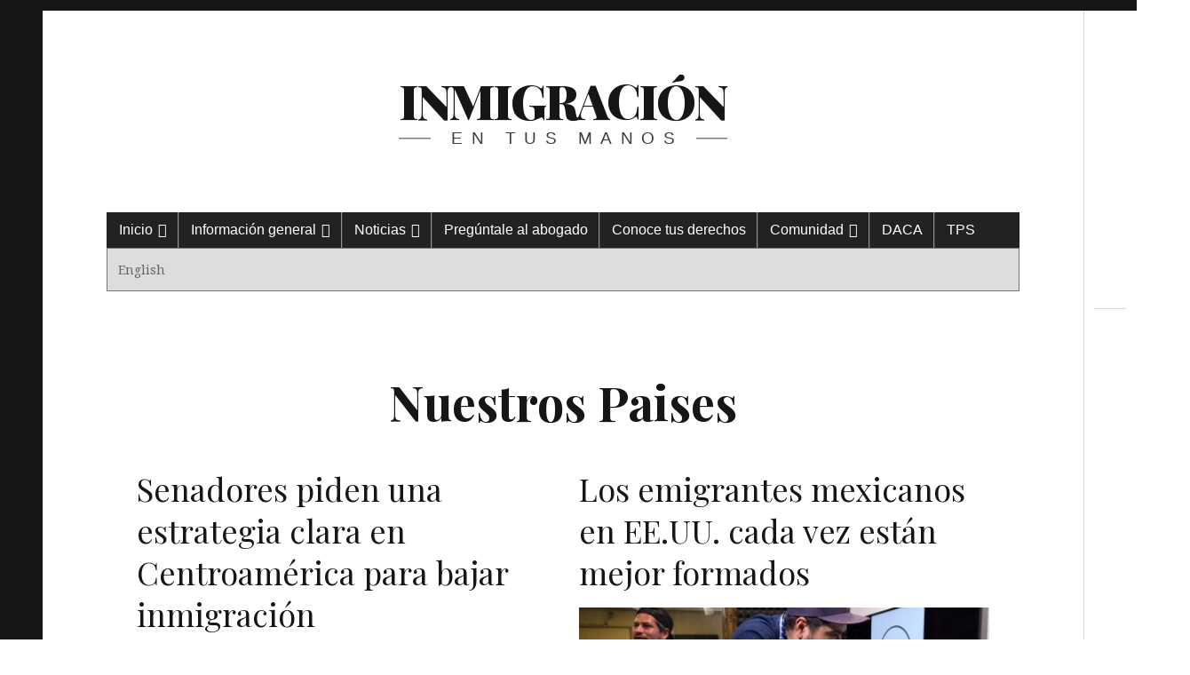

--- FILE ---
content_type: text/html; charset=UTF-8
request_url: https://www.inmigracion.com/nuestros-paises/
body_size: 15701
content:
<!DOCTYPE html><!--[if IE 9]><html class="ie9 lt-ie10" lang="en-US" prefix="og: https://ogp.me/ns#"><![endif]--><!--[if (gt IE 9)|!(IE)]><!--><html lang="en-US" prefix="og: https://ogp.me/ns#"><!--<![endif]--><head><meta charset="UTF-8"><meta name="viewport" content="width=device-width, height=device-height, initial-scale=1, user-scalable=no"><link rel="profile" href="http://gmpg.org/xfn/11"><link rel="pingback" href="https://www.inmigracion.com/xmlrpc.php"><style>img:is([sizes="auto" i], [sizes^="auto," i]) { contain-intrinsic-size: 3000px 1500px }</style><title>Nuestros Paises - Inmigración</title><meta name="robots" content="index, follow, max-snippet:-1, max-video-preview:-1, max-image-preview:large"/><link rel="canonical" href="https://www.inmigracion.com/nuestros-paises/" /><link rel="next" href="https://www.inmigracion.com/nuestros-paises/pagina/2/" /><meta property="og:locale" content="en_US" /><meta property="og:type" content="article" /><meta property="og:title" content="Nuestros Paises - Inmigración" /><meta property="og:url" content="https://www.inmigracion.com/nuestros-paises/" /><meta property="og:site_name" content="Inmigración" /><meta name="twitter:card" content="summary_large_image" /><meta name="twitter:title" content="Nuestros Paises - Inmigración" /><meta name="twitter:label1" content="Posts" /><meta name="twitter:data1" content="672" /><script type="application/ld+json" class="rank-math-schema">{"@context":"https://schema.org","@graph":[{"@type":"Person","@id":"https://www.inmigracion.com/#person","name":"Inmigraci\u00f3n.com"},{"@type":"WebSite","@id":"https://www.inmigracion.com/#website","url":"https://www.inmigracion.com","name":"Inmigraci\u00f3n.com","publisher":{"@id":"https://www.inmigracion.com/#person"},"inLanguage":"en-US"},{"@type":"BreadcrumbList","@id":"https://www.inmigracion.com/nuestros-paises/#breadcrumb","itemListElement":[{"@type":"ListItem","position":"1","item":{"@id":"https://www.inmigracion.com","name":"Home"}},{"@type":"ListItem","position":"2","item":{"@id":"https://www.inmigracion.com/nuestros-paises/","name":"Nuestros Paises"}}]},{"@type":"CollectionPage","@id":"https://www.inmigracion.com/nuestros-paises/#webpage","url":"https://www.inmigracion.com/nuestros-paises/","name":"Nuestros Paises - Inmigraci\u00f3n","isPartOf":{"@id":"https://www.inmigracion.com/#website"},"inLanguage":"en-US","breadcrumb":{"@id":"https://www.inmigracion.com/nuestros-paises/#breadcrumb"}}]}</script><link rel='dns-prefetch' href='//v0.wordpress.com' /><link rel='dns-prefetch' href='//fonts.googleapis.com' /><link rel="alternate" type="application/rss+xml" title="Inmigración &raquo; Feed" href="https://www.inmigracion.com/feed/" /><link rel="alternate" type="application/rss+xml" title="Inmigración &raquo; Comments Feed" href="https://www.inmigracion.com/comments/feed/" /><link rel="alternate" type="application/rss+xml" title="Inmigración &raquo; Nuestros Paises Category Feed" href="https://www.inmigracion.com/nuestros-paises/feed/" /><link rel='stylesheet' id='wp-block-library-css' href='https://www.inmigracion.com/wp-includes/css/dist/block-library/style.min.css?ver=6.8.3' type='text/css' media='all' /><style id='classic-theme-styles-inline-css' type='text/css'>
/*! This file is auto-generated */
.wp-block-button__link{color:#fff;background-color:#32373c;border-radius:9999px;box-shadow:none;text-decoration:none;padding:calc(.667em + 2px) calc(1.333em + 2px);font-size:1.125em}.wp-block-file__button{background:#32373c;color:#fff;text-decoration:none}
</style><style id='global-styles-inline-css' type='text/css'>
:root{--wp--preset--aspect-ratio--square: 1;--wp--preset--aspect-ratio--4-3: 4/3;--wp--preset--aspect-ratio--3-4: 3/4;--wp--preset--aspect-ratio--3-2: 3/2;--wp--preset--aspect-ratio--2-3: 2/3;--wp--preset--aspect-ratio--16-9: 16/9;--wp--preset--aspect-ratio--9-16: 9/16;--wp--preset--color--black: #000000;--wp--preset--color--cyan-bluish-gray: #abb8c3;--wp--preset--color--white: #ffffff;--wp--preset--color--pale-pink: #f78da7;--wp--preset--color--vivid-red: #cf2e2e;--wp--preset--color--luminous-vivid-orange: #ff6900;--wp--preset--color--luminous-vivid-amber: #fcb900;--wp--preset--color--light-green-cyan: #7bdcb5;--wp--preset--color--vivid-green-cyan: #00d084;--wp--preset--color--pale-cyan-blue: #8ed1fc;--wp--preset--color--vivid-cyan-blue: #0693e3;--wp--preset--color--vivid-purple: #9b51e0;--wp--preset--gradient--vivid-cyan-blue-to-vivid-purple: linear-gradient(135deg,rgba(6,147,227,1) 0%,rgb(155,81,224) 100%);--wp--preset--gradient--light-green-cyan-to-vivid-green-cyan: linear-gradient(135deg,rgb(122,220,180) 0%,rgb(0,208,130) 100%);--wp--preset--gradient--luminous-vivid-amber-to-luminous-vivid-orange: linear-gradient(135deg,rgba(252,185,0,1) 0%,rgba(255,105,0,1) 100%);--wp--preset--gradient--luminous-vivid-orange-to-vivid-red: linear-gradient(135deg,rgba(255,105,0,1) 0%,rgb(207,46,46) 100%);--wp--preset--gradient--very-light-gray-to-cyan-bluish-gray: linear-gradient(135deg,rgb(238,238,238) 0%,rgb(169,184,195) 100%);--wp--preset--gradient--cool-to-warm-spectrum: linear-gradient(135deg,rgb(74,234,220) 0%,rgb(151,120,209) 20%,rgb(207,42,186) 40%,rgb(238,44,130) 60%,rgb(251,105,98) 80%,rgb(254,248,76) 100%);--wp--preset--gradient--blush-light-purple: linear-gradient(135deg,rgb(255,206,236) 0%,rgb(152,150,240) 100%);--wp--preset--gradient--blush-bordeaux: linear-gradient(135deg,rgb(254,205,165) 0%,rgb(254,45,45) 50%,rgb(107,0,62) 100%);--wp--preset--gradient--luminous-dusk: linear-gradient(135deg,rgb(255,203,112) 0%,rgb(199,81,192) 50%,rgb(65,88,208) 100%);--wp--preset--gradient--pale-ocean: linear-gradient(135deg,rgb(255,245,203) 0%,rgb(182,227,212) 50%,rgb(51,167,181) 100%);--wp--preset--gradient--electric-grass: linear-gradient(135deg,rgb(202,248,128) 0%,rgb(113,206,126) 100%);--wp--preset--gradient--midnight: linear-gradient(135deg,rgb(2,3,129) 0%,rgb(40,116,252) 100%);--wp--preset--font-size--small: 13px;--wp--preset--font-size--medium: 20px;--wp--preset--font-size--large: 36px;--wp--preset--font-size--x-large: 42px;--wp--preset--spacing--20: 0.44rem;--wp--preset--spacing--30: 0.67rem;--wp--preset--spacing--40: 1rem;--wp--preset--spacing--50: 1.5rem;--wp--preset--spacing--60: 2.25rem;--wp--preset--spacing--70: 3.38rem;--wp--preset--spacing--80: 5.06rem;--wp--preset--shadow--natural: 6px 6px 9px rgba(0, 0, 0, 0.2);--wp--preset--shadow--deep: 12px 12px 50px rgba(0, 0, 0, 0.4);--wp--preset--shadow--sharp: 6px 6px 0px rgba(0, 0, 0, 0.2);--wp--preset--shadow--outlined: 6px 6px 0px -3px rgba(255, 255, 255, 1), 6px 6px rgba(0, 0, 0, 1);--wp--preset--shadow--crisp: 6px 6px 0px rgba(0, 0, 0, 1);}:where(.is-layout-flex){gap: 0.5em;}:where(.is-layout-grid){gap: 0.5em;}body .is-layout-flex{display: flex;}.is-layout-flex{flex-wrap: wrap;align-items: center;}.is-layout-flex > :is(*, div){margin: 0;}body .is-layout-grid{display: grid;}.is-layout-grid > :is(*, div){margin: 0;}:where(.wp-block-columns.is-layout-flex){gap: 2em;}:where(.wp-block-columns.is-layout-grid){gap: 2em;}:where(.wp-block-post-template.is-layout-flex){gap: 1.25em;}:where(.wp-block-post-template.is-layout-grid){gap: 1.25em;}.has-black-color{color: var(--wp--preset--color--black) !important;}.has-cyan-bluish-gray-color{color: var(--wp--preset--color--cyan-bluish-gray) !important;}.has-white-color{color: var(--wp--preset--color--white) !important;}.has-pale-pink-color{color: var(--wp--preset--color--pale-pink) !important;}.has-vivid-red-color{color: var(--wp--preset--color--vivid-red) !important;}.has-luminous-vivid-orange-color{color: var(--wp--preset--color--luminous-vivid-orange) !important;}.has-luminous-vivid-amber-color{color: var(--wp--preset--color--luminous-vivid-amber) !important;}.has-light-green-cyan-color{color: var(--wp--preset--color--light-green-cyan) !important;}.has-vivid-green-cyan-color{color: var(--wp--preset--color--vivid-green-cyan) !important;}.has-pale-cyan-blue-color{color: var(--wp--preset--color--pale-cyan-blue) !important;}.has-vivid-cyan-blue-color{color: var(--wp--preset--color--vivid-cyan-blue) !important;}.has-vivid-purple-color{color: var(--wp--preset--color--vivid-purple) !important;}.has-black-background-color{background-color: var(--wp--preset--color--black) !important;}.has-cyan-bluish-gray-background-color{background-color: var(--wp--preset--color--cyan-bluish-gray) !important;}.has-white-background-color{background-color: var(--wp--preset--color--white) !important;}.has-pale-pink-background-color{background-color: var(--wp--preset--color--pale-pink) !important;}.has-vivid-red-background-color{background-color: var(--wp--preset--color--vivid-red) !important;}.has-luminous-vivid-orange-background-color{background-color: var(--wp--preset--color--luminous-vivid-orange) !important;}.has-luminous-vivid-amber-background-color{background-color: var(--wp--preset--color--luminous-vivid-amber) !important;}.has-light-green-cyan-background-color{background-color: var(--wp--preset--color--light-green-cyan) !important;}.has-vivid-green-cyan-background-color{background-color: var(--wp--preset--color--vivid-green-cyan) !important;}.has-pale-cyan-blue-background-color{background-color: var(--wp--preset--color--pale-cyan-blue) !important;}.has-vivid-cyan-blue-background-color{background-color: var(--wp--preset--color--vivid-cyan-blue) !important;}.has-vivid-purple-background-color{background-color: var(--wp--preset--color--vivid-purple) !important;}.has-black-border-color{border-color: var(--wp--preset--color--black) !important;}.has-cyan-bluish-gray-border-color{border-color: var(--wp--preset--color--cyan-bluish-gray) !important;}.has-white-border-color{border-color: var(--wp--preset--color--white) !important;}.has-pale-pink-border-color{border-color: var(--wp--preset--color--pale-pink) !important;}.has-vivid-red-border-color{border-color: var(--wp--preset--color--vivid-red) !important;}.has-luminous-vivid-orange-border-color{border-color: var(--wp--preset--color--luminous-vivid-orange) !important;}.has-luminous-vivid-amber-border-color{border-color: var(--wp--preset--color--luminous-vivid-amber) !important;}.has-light-green-cyan-border-color{border-color: var(--wp--preset--color--light-green-cyan) !important;}.has-vivid-green-cyan-border-color{border-color: var(--wp--preset--color--vivid-green-cyan) !important;}.has-pale-cyan-blue-border-color{border-color: var(--wp--preset--color--pale-cyan-blue) !important;}.has-vivid-cyan-blue-border-color{border-color: var(--wp--preset--color--vivid-cyan-blue) !important;}.has-vivid-purple-border-color{border-color: var(--wp--preset--color--vivid-purple) !important;}.has-vivid-cyan-blue-to-vivid-purple-gradient-background{background: var(--wp--preset--gradient--vivid-cyan-blue-to-vivid-purple) !important;}.has-light-green-cyan-to-vivid-green-cyan-gradient-background{background: var(--wp--preset--gradient--light-green-cyan-to-vivid-green-cyan) !important;}.has-luminous-vivid-amber-to-luminous-vivid-orange-gradient-background{background: var(--wp--preset--gradient--luminous-vivid-amber-to-luminous-vivid-orange) !important;}.has-luminous-vivid-orange-to-vivid-red-gradient-background{background: var(--wp--preset--gradient--luminous-vivid-orange-to-vivid-red) !important;}.has-very-light-gray-to-cyan-bluish-gray-gradient-background{background: var(--wp--preset--gradient--very-light-gray-to-cyan-bluish-gray) !important;}.has-cool-to-warm-spectrum-gradient-background{background: var(--wp--preset--gradient--cool-to-warm-spectrum) !important;}.has-blush-light-purple-gradient-background{background: var(--wp--preset--gradient--blush-light-purple) !important;}.has-blush-bordeaux-gradient-background{background: var(--wp--preset--gradient--blush-bordeaux) !important;}.has-luminous-dusk-gradient-background{background: var(--wp--preset--gradient--luminous-dusk) !important;}.has-pale-ocean-gradient-background{background: var(--wp--preset--gradient--pale-ocean) !important;}.has-electric-grass-gradient-background{background: var(--wp--preset--gradient--electric-grass) !important;}.has-midnight-gradient-background{background: var(--wp--preset--gradient--midnight) !important;}.has-small-font-size{font-size: var(--wp--preset--font-size--small) !important;}.has-medium-font-size{font-size: var(--wp--preset--font-size--medium) !important;}.has-large-font-size{font-size: var(--wp--preset--font-size--large) !important;}.has-x-large-font-size{font-size: var(--wp--preset--font-size--x-large) !important;}
:where(.wp-block-post-template.is-layout-flex){gap: 1.25em;}:where(.wp-block-post-template.is-layout-grid){gap: 1.25em;}
:where(.wp-block-columns.is-layout-flex){gap: 2em;}:where(.wp-block-columns.is-layout-grid){gap: 2em;}
:root :where(.wp-block-pullquote){font-size: 1.5em;line-height: 1.6;}
</style><link rel='stylesheet' id='kbe_theme_style-css' href='https://www.inmigracion.com/wp-content/plugins/wp-knowledgebase/template-legacy/kbe_style.css?ver=1.3.4' type='text/css' media='all' /><link rel='stylesheet' id='wpos-slick-style-css' href='https://www.inmigracion.com/wp-content/plugins/wp-responsive-recent-post-slider/assets/css/slick.css?ver=3.6.5' type='text/css' media='all' /><link rel='stylesheet' id='wppsac-public-style-css' href='https://www.inmigracion.com/wp-content/plugins/wp-responsive-recent-post-slider/assets/css/recent-post-style.css?ver=3.6.5' type='text/css' media='all' /><link rel='stylesheet' id='dashicons-css' href='https://www.inmigracion.com/wp-includes/css/dashicons.min.css?ver=6.8.3' type='text/css' media='all' /><link rel='stylesheet' id='font-awesome-style-css' href='https://www.inmigracion.com/wp-content/themes/hive/assets/css/font-awesome.css?ver=4.2.0' type='text/css' media='all' /><link rel='stylesheet' id='hive-style-css' href='https://www.inmigracion.com/wp-content/themes/hive/style.css?ver=6.8.3' type='text/css' media='all' /><link crossorigin="anonymous" rel='stylesheet' id='hive-fonts-css' href='https://fonts.googleapis.com/css?family=Noto+Serif%3A400%2C700%2C400italic%7CPlayfair+Display%3A400%2C700%2C900%2C400italic%2C700italic%2C900italic&#038;subset=latin%2Clatin-ext' type='text/css' media='all' /><link rel='stylesheet' id='elementor-icons-css' href='https://www.inmigracion.com/wp-content/plugins/elementor/assets/lib/eicons/css/elementor-icons.min.css?ver=5.44.0' type='text/css' media='all' /><link rel='stylesheet' id='elementor-frontend-css' href='https://www.inmigracion.com/wp-content/plugins/elementor/assets/css/frontend.min.css?ver=3.32.5' type='text/css' media='all' /><link rel='stylesheet' id='elementor-post-22730-css' href='https://www.inmigracion.com/wp-content/uploads/elementor/css/post-22730.css?ver=1768564405' type='text/css' media='all' /><link rel='stylesheet' id='recent-posts-widget-with-thumbnails-public-style-css' href='https://www.inmigracion.com/wp-content/plugins/recent-posts-widget-with-thumbnails/public.css?ver=7.1.1' type='text/css' media='all' /><link rel='stylesheet' id='wp-my-instagram-css' href='https://www.inmigracion.com/wp-content/plugins/wp-my-instagram/css/style.css?ver=1.0' type='text/css' media='all' /><link rel='stylesheet' id='elementor-gf-local-roboto-css' href='https://www.inmigracion.com/wp-content/uploads/elementor/google-fonts/css/roboto.css?ver=1742814152' type='text/css' media='all' /><link rel='stylesheet' id='elementor-gf-local-robotoslab-css' href='https://www.inmigracion.com/wp-content/uploads/elementor/google-fonts/css/robotoslab.css?ver=1742814161' type='text/css' media='all' /><script type='text/javascript' src='https://www.inmigracion.com/wp-admin/load-scripts.php?c=gzip&amp;load%5Bchunk_0%5D=jquery-core,jquery-migrate,swfobject&amp;ver=6.8.3'></script><script type="text/javascript" src="https://v0.wordpress.com/js/videopress.js?ver=1.09" id="videopress-js"></script><link rel="https://api.w.org/" href="https://www.inmigracion.com/wp-json/" /><link rel="alternate" title="JSON" type="application/json" href="https://www.inmigracion.com/wp-json/wp/v2/categories/5" /><meta name="generator" content="Elementor 3.32.5; features: additional_custom_breakpoints; settings: css_print_method-external, google_font-enabled, font_display-auto"><script>(function(w,d,s,l,i){w[l]=w[l]||[];w[l].push({'gtm.start':
new Date().getTime(),event:'gtm.js'});var f=d.getElementsByTagName(s)[0],
j=d.createElement(s),dl=l!='dataLayer'?'&l='+l:'';j.async=true;j.src=
'https://www.googletagmanager.com/gtm.js?id='+i+dl;f.parentNode.insertBefore(j,f);
})(window,document,'script','dataLayer','GTM-N3GGFP4');</script><meta name="onesignal" content="wordpress-plugin"/><script>

      window.OneSignalDeferred = window.OneSignalDeferred || [];

      OneSignalDeferred.push(function(OneSignal) {
        var oneSignal_options = {};
        window._oneSignalInitOptions = oneSignal_options;

        oneSignal_options['serviceWorkerParam'] = { scope: '/' };
oneSignal_options['serviceWorkerPath'] = 'OneSignalSDKWorker.js.php';

        OneSignal.Notifications.setDefaultUrl("https://www.inmigracion.com");

        oneSignal_options['wordpress'] = true;
oneSignal_options['appId'] = '78c11a81-b22f-4efa-8d03-536849835f8c';
oneSignal_options['allowLocalhostAsSecureOrigin'] = true;
oneSignal_options['welcomeNotification'] = { };
oneSignal_options['welcomeNotification']['title'] = "Inmigración.com";
oneSignal_options['welcomeNotification']['message'] = "¡Gracias por suscribirte!";
oneSignal_options['welcomeNotification']['url'] = "https://inmigracion.com/";
oneSignal_options['path'] = "https://www.inmigracion.com/wp-content/plugins/onesignal-free-web-push-notifications/sdk_files/";
oneSignal_options['safari_web_id'] = "web.onesignal.auto.44e6ca0d-bbca-461f-908e-69d9a6be2a2a";
oneSignal_options['persistNotification'] = true;
oneSignal_options['promptOptions'] = { };
oneSignal_options['promptOptions']['actionMessage'] = "quiere mandarte notificaciones.";
oneSignal_options['promptOptions']['exampleNotificationTitleDesktop'] = "Este es un ejemplo de las notificaciones.";
oneSignal_options['promptOptions']['exampleNotificationMessageDesktop'] = "Las notificaciones aparecerán en tu escritorio.";
oneSignal_options['promptOptions']['exampleNotificationTitleMobile'] = "Ejemplo de una notificación";
oneSignal_options['promptOptions']['exampleNotificationMessageMobile'] = "Las notificaciones aparecerán en tu dispositivo  móvil.";
oneSignal_options['promptOptions']['exampleNotificationCaption'] = "( Puedes desabilitarlo en cualquier momento. )";
oneSignal_options['promptOptions']['acceptButtonText'] = "Continuar";
oneSignal_options['promptOptions']['cancelButtonText'] = "No Gracias";
oneSignal_options['promptOptions']['siteName'] = "Inmigración.com";
oneSignal_options['promptOptions']['autoAcceptTitle'] = "Permitir";
oneSignal_options['notifyButton'] = { };
oneSignal_options['notifyButton']['enable'] = true;
oneSignal_options['notifyButton']['position'] = 'bottom-right';
oneSignal_options['notifyButton']['theme'] = 'inverse';
oneSignal_options['notifyButton']['size'] = 'medium';
oneSignal_options['notifyButton']['showCredit'] = false;
oneSignal_options['notifyButton']['text'] = {};
oneSignal_options['notifyButton']['text']['tip.state.unsubscribed'] = 'Cancele la inscripción a las notificaciones';
oneSignal_options['notifyButton']['text']['tip.state.subscribed'] = 'Ya está inscrito(a) a las notificaciones';
oneSignal_options['notifyButton']['text']['tip.state.blocked'] = 'Está bloqueado las notificaciones';
oneSignal_options['notifyButton']['text']['message.action.subscribed'] = 'Gracias por suscribirse';
oneSignal_options['notifyButton']['text']['message.action.resubscribed'] = 'Ya está inscrito(a) otra vez.';
oneSignal_options['notifyButton']['text']['message.action.unsubscribed'] = 'Ya no recibirá notificaciones';
oneSignal_options['notifyButton']['text']['dialog.main.title'] = 'Administrar notificaciones';
oneSignal_options['notifyButton']['text']['dialog.main.button.subscribe'] = 'Suscribir';
oneSignal_options['notifyButton']['text']['dialog.main.button.unsubscribe'] = 'Cancelar';
oneSignal_options['notifyButton']['text']['dialog.blocked.title'] = 'desbloquear las notificaciones';
oneSignal_options['notifyButton']['colors'] = {};
oneSignal_options['notifyButton']['colors']['circle.background'] = 'white';
oneSignal_options['notifyButton']['colors']['circle.foreground'] = '#3498db';
oneSignal_options['notifyButton']['colors']['badge.background'] = 'black';
oneSignal_options['notifyButton']['colors']['badge.foreground'] = 'white';
oneSignal_options['notifyButton']['offset'] = {};
oneSignal_options['notifyButton']['offset']['bottom'] = '12px';
oneSignal_options['notifyButton']['offset']['left'] = '12px';
oneSignal_options['notifyButton']['offset']['right'] = '12px';
              OneSignal.init(window._oneSignalInitOptions);
              OneSignal.Slidedown.promptPush()      });

      function documentInitOneSignal() {
        var oneSignal_elements = document.getElementsByClassName("OneSignal-prompt");

        var oneSignalLinkClickHandler = function(event) { OneSignal.Notifications.requestPermission(); event.preventDefault(); };        for(var i = 0; i < oneSignal_elements.length; i++)
          oneSignal_elements[i].addEventListener('click', oneSignalLinkClickHandler, false);
      }

      if (document.readyState === 'complete') {
           documentInitOneSignal();
      }
      else {
           window.addEventListener("load", function(event){
               documentInitOneSignal();
          });
      }
    </script><style>
				.e-con.e-parent:nth-of-type(n+4):not(.e-lazyloaded):not(.e-no-lazyload),
				.e-con.e-parent:nth-of-type(n+4):not(.e-lazyloaded):not(.e-no-lazyload) * {
					background-image: none !important;
				}
				@media screen and (max-height: 1024px) {
					.e-con.e-parent:nth-of-type(n+3):not(.e-lazyloaded):not(.e-no-lazyload),
					.e-con.e-parent:nth-of-type(n+3):not(.e-lazyloaded):not(.e-no-lazyload) * {
						background-image: none !important;
					}
				}
				@media screen and (max-height: 640px) {
					.e-con.e-parent:nth-of-type(n+2):not(.e-lazyloaded):not(.e-no-lazyload),
					.e-con.e-parent:nth-of-type(n+2):not(.e-lazyloaded):not(.e-no-lazyload) * {
						background-image: none !important;
					}
				}
			</style><style type="text/css">/** Monday 8th May 2023 06:37:38 UTC (core) **//** THIS FILE IS AUTOMATICALLY GENERATED - DO NOT MAKE MANUAL EDITS! **//** Custom CSS should be added to Mega Menu > Menu Themes > Custom Styling **/.mega-menu-last-modified-1683527858 { content: 'Monday 8th May 2023 06:37:38 UTC'; }#mega-menu-wrap-primary, #mega-menu-wrap-primary #mega-menu-primary, #mega-menu-wrap-primary #mega-menu-primary ul.mega-sub-menu, #mega-menu-wrap-primary #mega-menu-primary li.mega-menu-item, #mega-menu-wrap-primary #mega-menu-primary li.mega-menu-row, #mega-menu-wrap-primary #mega-menu-primary li.mega-menu-column, #mega-menu-wrap-primary #mega-menu-primary a.mega-menu-link, #mega-menu-wrap-primary #mega-menu-primary span.mega-menu-badge {transition: none;border-radius: 0;box-shadow: none;background: none;border: 0;bottom: auto;box-sizing: border-box;clip: auto;color: #666;display: block;float: none;font-family: inherit;font-size: 14px;height: auto;left: auto;line-height: 1.7;list-style-type: none;margin: 0;min-height: auto;max-height: none;min-width: auto;max-width: none;opacity: 1;outline: none;overflow: visible;padding: 0;position: relative;pointer-events: auto;right: auto;text-align: left;text-decoration: none;text-indent: 0;text-transform: none;transform: none;top: auto;vertical-align: baseline;visibility: inherit;width: auto;word-wrap: break-word;white-space: normal;}#mega-menu-wrap-primary:before, #mega-menu-wrap-primary #mega-menu-primary:before, #mega-menu-wrap-primary #mega-menu-primary ul.mega-sub-menu:before, #mega-menu-wrap-primary #mega-menu-primary li.mega-menu-item:before, #mega-menu-wrap-primary #mega-menu-primary li.mega-menu-row:before, #mega-menu-wrap-primary #mega-menu-primary li.mega-menu-column:before, #mega-menu-wrap-primary #mega-menu-primary a.mega-menu-link:before, #mega-menu-wrap-primary #mega-menu-primary span.mega-menu-badge:before, #mega-menu-wrap-primary:after, #mega-menu-wrap-primary #mega-menu-primary:after, #mega-menu-wrap-primary #mega-menu-primary ul.mega-sub-menu:after, #mega-menu-wrap-primary #mega-menu-primary li.mega-menu-item:after, #mega-menu-wrap-primary #mega-menu-primary li.mega-menu-row:after, #mega-menu-wrap-primary #mega-menu-primary li.mega-menu-column:after, #mega-menu-wrap-primary #mega-menu-primary a.mega-menu-link:after, #mega-menu-wrap-primary #mega-menu-primary span.mega-menu-badge:after {display: none;}#mega-menu-wrap-primary {border-radius: 0;}@media only screen and (min-width: 601px) {#mega-menu-wrap-primary {background: #222;}}#mega-menu-wrap-primary.mega-keyboard-navigation .mega-menu-toggle:focus, #mega-menu-wrap-primary.mega-keyboard-navigation .mega-toggle-block:focus, #mega-menu-wrap-primary.mega-keyboard-navigation .mega-toggle-block a:focus, #mega-menu-wrap-primary.mega-keyboard-navigation .mega-toggle-block .mega-search input[type=text]:focus, #mega-menu-wrap-primary.mega-keyboard-navigation .mega-toggle-block button.mega-toggle-animated:focus, #mega-menu-wrap-primary.mega-keyboard-navigation #mega-menu-primary a:focus, #mega-menu-wrap-primary.mega-keyboard-navigation #mega-menu-primary span:focus, #mega-menu-wrap-primary.mega-keyboard-navigation #mega-menu-primary input:focus, #mega-menu-wrap-primary.mega-keyboard-navigation #mega-menu-primary li.mega-menu-item a.mega-menu-link:focus {outline: 3px solid #109cde;outline-offset: -3px;}#mega-menu-wrap-primary.mega-keyboard-navigation .mega-toggle-block button.mega-toggle-animated:focus {outline-offset: 2px;}#mega-menu-wrap-primary.mega-keyboard-navigation > li.mega-menu-item > a.mega-menu-link:focus {background: #666;color: #fff;font-weight: normal;text-decoration: none;border-color: #fff;}@media only screen and (max-width: 600px) {#mega-menu-wrap-primary.mega-keyboard-navigation > li.mega-menu-item > a.mega-menu-link:focus {color: #fff;background: #666;}}#mega-menu-wrap-primary #mega-menu-primary {visibility: visible;text-align: left;padding: 0px 0px 0px 0px;}#mega-menu-wrap-primary #mega-menu-primary a.mega-menu-link {cursor: pointer;display: inline;}#mega-menu-wrap-primary #mega-menu-primary a.mega-menu-link .mega-description-group {vertical-align: middle;display: inline-block;transition: none;}#mega-menu-wrap-primary #mega-menu-primary a.mega-menu-link .mega-description-group .mega-menu-title, #mega-menu-wrap-primary #mega-menu-primary a.mega-menu-link .mega-description-group .mega-menu-description {transition: none;line-height: 1.5;display: block;}#mega-menu-wrap-primary #mega-menu-primary a.mega-menu-link .mega-description-group .mega-menu-description {font-style: italic;font-size: 0.8em;text-transform: none;font-weight: normal;}#mega-menu-wrap-primary #mega-menu-primary li.mega-menu-megamenu li.mega-menu-item.mega-icon-left.mega-has-description.mega-has-icon > a.mega-menu-link {display: flex;align-items: center;}#mega-menu-wrap-primary #mega-menu-primary li.mega-menu-megamenu li.mega-menu-item.mega-icon-left.mega-has-description.mega-has-icon > a.mega-menu-link:before {flex: 0 0 auto;align-self: flex-start;}#mega-menu-wrap-primary #mega-menu-primary li.mega-menu-tabbed.mega-menu-megamenu > ul.mega-sub-menu > li.mega-menu-item.mega-icon-left.mega-has-description.mega-has-icon > a.mega-menu-link {display: block;}#mega-menu-wrap-primary #mega-menu-primary li.mega-menu-item.mega-icon-top > a.mega-menu-link {display: table-cell;vertical-align: middle;line-height: initial;}#mega-menu-wrap-primary #mega-menu-primary li.mega-menu-item.mega-icon-top > a.mega-menu-link:before {display: block;margin: 0 0 6px 0;text-align: center;}#mega-menu-wrap-primary #mega-menu-primary li.mega-menu-item.mega-icon-top > a.mega-menu-link > span.mega-title-below {display: inline-block;transition: none;}@media only screen and (max-width: 600px) {#mega-menu-wrap-primary #mega-menu-primary > li.mega-menu-item.mega-icon-top > a.mega-menu-link {display: block;line-height: 40px;}#mega-menu-wrap-primary #mega-menu-primary > li.mega-menu-item.mega-icon-top > a.mega-menu-link:before {display: inline-block;margin: 0 6px 0 0;text-align: left;}}#mega-menu-wrap-primary #mega-menu-primary li.mega-menu-item.mega-icon-right > a.mega-menu-link:before {float: right;margin: 0 0 0 6px;}#mega-menu-wrap-primary #mega-menu-primary > li.mega-animating > ul.mega-sub-menu {pointer-events: none;}#mega-menu-wrap-primary #mega-menu-primary li.mega-disable-link > a.mega-menu-link, #mega-menu-wrap-primary #mega-menu-primary li.mega-menu-megamenu li.mega-disable-link > a.mega-menu-link {cursor: inherit;}#mega-menu-wrap-primary #mega-menu-primary li.mega-menu-item-has-children.mega-disable-link > a.mega-menu-link, #mega-menu-wrap-primary #mega-menu-primary li.mega-menu-megamenu > li.mega-menu-item-has-children.mega-disable-link > a.mega-menu-link {cursor: pointer;}#mega-menu-wrap-primary #mega-menu-primary p {margin-bottom: 10px;}#mega-menu-wrap-primary #mega-menu-primary input, #mega-menu-wrap-primary #mega-menu-primary img {max-width: 100%;}#mega-menu-wrap-primary #mega-menu-primary li.mega-menu-item > ul.mega-sub-menu {display: block;visibility: hidden;opacity: 1;pointer-events: auto;}@media only screen and (max-width: 600px) {#mega-menu-wrap-primary #mega-menu-primary li.mega-menu-item > ul.mega-sub-menu {display: none;visibility: visible;opacity: 1;}#mega-menu-wrap-primary #mega-menu-primary li.mega-menu-item.mega-toggle-on > ul.mega-sub-menu, #mega-menu-wrap-primary #mega-menu-primary li.mega-menu-megamenu.mega-menu-item.mega-toggle-on ul.mega-sub-menu {display: block;}#mega-menu-wrap-primary #mega-menu-primary li.mega-menu-megamenu.mega-menu-item.mega-toggle-on li.mega-hide-sub-menu-on-mobile > ul.mega-sub-menu, #mega-menu-wrap-primary #mega-menu-primary li.mega-hide-sub-menu-on-mobile > ul.mega-sub-menu {display: none;}}@media only screen and (min-width: 601px) {#mega-menu-wrap-primary #mega-menu-primary[data-effect="fade"] li.mega-menu-item > ul.mega-sub-menu {opacity: 0;transition: opacity 200ms ease-in, visibility 200ms ease-in;}#mega-menu-wrap-primary #mega-menu-primary[data-effect="fade"].mega-no-js li.mega-menu-item:hover > ul.mega-sub-menu, #mega-menu-wrap-primary #mega-menu-primary[data-effect="fade"].mega-no-js li.mega-menu-item:focus > ul.mega-sub-menu, #mega-menu-wrap-primary #mega-menu-primary[data-effect="fade"] li.mega-menu-item.mega-toggle-on > ul.mega-sub-menu, #mega-menu-wrap-primary #mega-menu-primary[data-effect="fade"] li.mega-menu-item.mega-menu-megamenu.mega-toggle-on ul.mega-sub-menu {opacity: 1;}#mega-menu-wrap-primary #mega-menu-primary[data-effect="fade_up"] li.mega-menu-item.mega-menu-megamenu > ul.mega-sub-menu, #mega-menu-wrap-primary #mega-menu-primary[data-effect="fade_up"] li.mega-menu-item.mega-menu-flyout ul.mega-sub-menu {opacity: 0;transform: translate(0, 10px);transition: opacity 200ms ease-in, transform 200ms ease-in, visibility 200ms ease-in;}#mega-menu-wrap-primary #mega-menu-primary[data-effect="fade_up"].mega-no-js li.mega-menu-item:hover > ul.mega-sub-menu, #mega-menu-wrap-primary #mega-menu-primary[data-effect="fade_up"].mega-no-js li.mega-menu-item:focus > ul.mega-sub-menu, #mega-menu-wrap-primary #mega-menu-primary[data-effect="fade_up"] li.mega-menu-item.mega-toggle-on > ul.mega-sub-menu, #mega-menu-wrap-primary #mega-menu-primary[data-effect="fade_up"] li.mega-menu-item.mega-menu-megamenu.mega-toggle-on ul.mega-sub-menu {opacity: 1;transform: translate(0, 0);}#mega-menu-wrap-primary #mega-menu-primary[data-effect="slide_up"] li.mega-menu-item.mega-menu-megamenu > ul.mega-sub-menu, #mega-menu-wrap-primary #mega-menu-primary[data-effect="slide_up"] li.mega-menu-item.mega-menu-flyout ul.mega-sub-menu {transform: translate(0, 10px);transition: transform 200ms ease-in, visibility 200ms ease-in;}#mega-menu-wrap-primary #mega-menu-primary[data-effect="slide_up"].mega-no-js li.mega-menu-item:hover > ul.mega-sub-menu, #mega-menu-wrap-primary #mega-menu-primary[data-effect="slide_up"].mega-no-js li.mega-menu-item:focus > ul.mega-sub-menu, #mega-menu-wrap-primary #mega-menu-primary[data-effect="slide_up"] li.mega-menu-item.mega-toggle-on > ul.mega-sub-menu, #mega-menu-wrap-primary #mega-menu-primary[data-effect="slide_up"] li.mega-menu-item.mega-menu-megamenu.mega-toggle-on ul.mega-sub-menu {transform: translate(0, 0);}}#mega-menu-wrap-primary #mega-menu-primary.mega-no-js li.mega-menu-item:hover > ul.mega-sub-menu, #mega-menu-wrap-primary #mega-menu-primary.mega-no-js li.mega-menu-item:focus > ul.mega-sub-menu, #mega-menu-wrap-primary #mega-menu-primary li.mega-menu-item.mega-toggle-on > ul.mega-sub-menu {visibility: visible;}#mega-menu-wrap-primary #mega-menu-primary li.mega-menu-item.mega-menu-megamenu ul.mega-sub-menu ul.mega-sub-menu {visibility: inherit;opacity: 1;display: block;}#mega-menu-wrap-primary #mega-menu-primary li.mega-menu-item.mega-menu-megamenu ul.mega-sub-menu li.mega-1-columns > ul.mega-sub-menu > li.mega-menu-item {float: left;width: 100%;}#mega-menu-wrap-primary #mega-menu-primary li.mega-menu-item.mega-menu-megamenu ul.mega-sub-menu li.mega-2-columns > ul.mega-sub-menu > li.mega-menu-item {float: left;width: 50%;}#mega-menu-wrap-primary #mega-menu-primary li.mega-menu-item.mega-menu-megamenu ul.mega-sub-menu li.mega-3-columns > ul.mega-sub-menu > li.mega-menu-item {float: left;width: 33.33333%;}#mega-menu-wrap-primary #mega-menu-primary li.mega-menu-item.mega-menu-megamenu ul.mega-sub-menu li.mega-4-columns > ul.mega-sub-menu > li.mega-menu-item {float: left;width: 25%;}#mega-menu-wrap-primary #mega-menu-primary li.mega-menu-item.mega-menu-megamenu ul.mega-sub-menu li.mega-5-columns > ul.mega-sub-menu > li.mega-menu-item {float: left;width: 20%;}#mega-menu-wrap-primary #mega-menu-primary li.mega-menu-item.mega-menu-megamenu ul.mega-sub-menu li.mega-6-columns > ul.mega-sub-menu > li.mega-menu-item {float: left;width: 16.66667%;}#mega-menu-wrap-primary #mega-menu-primary li.mega-menu-item a[class^='dashicons']:before {font-family: dashicons;}#mega-menu-wrap-primary #mega-menu-primary li.mega-menu-item a.mega-menu-link:before {display: inline-block;font: inherit;font-family: dashicons;position: static;margin: 0 6px 0 0px;vertical-align: top;-webkit-font-smoothing: antialiased;-moz-osx-font-smoothing: grayscale;color: inherit;background: transparent;height: auto;width: auto;top: auto;}#mega-menu-wrap-primary #mega-menu-primary li.mega-menu-item.mega-hide-text a.mega-menu-link:before {margin: 0;}#mega-menu-wrap-primary #mega-menu-primary li.mega-menu-item.mega-hide-text li.mega-menu-item a.mega-menu-link:before {margin: 0 6px 0 0;}#mega-menu-wrap-primary #mega-menu-primary li.mega-align-bottom-left.mega-toggle-on > a.mega-menu-link {border-radius: 0;}#mega-menu-wrap-primary #mega-menu-primary li.mega-align-bottom-right > ul.mega-sub-menu {right: 0;}#mega-menu-wrap-primary #mega-menu-primary li.mega-align-bottom-right.mega-toggle-on > a.mega-menu-link {border-radius: 0;}@media only screen and (min-width: 601px) {#mega-menu-wrap-primary #mega-menu-primary > li.mega-menu-megamenu.mega-menu-item {position: static;}}#mega-menu-wrap-primary #mega-menu-primary > li.mega-menu-item {margin: 0 0px 0 0;display: inline-block;height: auto;vertical-align: middle;}@media only screen and (min-width: 601px) {#mega-menu-wrap-primary #mega-menu-primary > li.mega-menu-item {border-left: 1px solid #919090;/* Hide divider on first menu item */box-shadow: inset 1px 0 0 0 rgba(255, 255, 255, 0.1);}#mega-menu-wrap-primary #mega-menu-primary > li.mega-menu-item:first-of-type {border-left: 0;box-shadow: none;}}#mega-menu-wrap-primary #mega-menu-primary > li.mega-menu-item.mega-item-align-right {float: right;}@media only screen and (min-width: 601px) {#mega-menu-wrap-primary #mega-menu-primary > li.mega-menu-item.mega-item-align-right {margin: 0 0 0 0px;}}@media only screen and (min-width: 601px) {#mega-menu-wrap-primary #mega-menu-primary > li.mega-menu-item.mega-item-align-float-left {float: left;}}@media only screen and (min-width: 601px) {#mega-menu-wrap-primary #mega-menu-primary > li.mega-menu-item > a.mega-menu-link:has(+ span.mega-indicator:hover), #mega-menu-wrap-primary #mega-menu-primary > li.mega-menu-item > a.mega-menu-link:has(+ span.mega-indicator:focus), #mega-menu-wrap-primary #mega-menu-primary > li.mega-menu-item > a.mega-menu-link:hover, #mega-menu-wrap-primary #mega-menu-primary > li.mega-menu-item > a.mega-menu-link:focus {background: #666;color: #fff;font-weight: normal;text-decoration: none;border-color: #fff;}}#mega-menu-wrap-primary #mega-menu-primary > li.mega-menu-item.mega-toggle-on > a.mega-menu-link {background: #666;color: #fff;font-weight: normal;text-decoration: none;border-color: #fff;}@media only screen and (max-width: 600px) {#mega-menu-wrap-primary #mega-menu-primary > li.mega-menu-item.mega-toggle-on > a.mega-menu-link {color: #fff;background: #666;}}#mega-menu-wrap-primary #mega-menu-primary > li.mega-menu-item > a.mega-menu-link {line-height: 40px;height: 40px;padding: 0px 12px 0px 14px;vertical-align: baseline;width: auto;display: block;color: #fff;text-transform: none;text-decoration: none;text-align: left;background: rgba(0, 0, 0, 0);border: 0;border-radius: 0;font-family: Tahoma, Geneva, sans-serif;font-size: 16px;font-weight: normal;outline: none;}@media only screen and (min-width: 601px) {#mega-menu-wrap-primary #mega-menu-primary > li.mega-menu-item.mega-multi-line > a.mega-menu-link {line-height: inherit;display: table-cell;vertical-align: middle;}}@media only screen and (max-width: 600px) {#mega-menu-wrap-primary #mega-menu-primary > li.mega-menu-item.mega-multi-line > a.mega-menu-link br {display: none;}}@media only screen and (max-width: 600px) {#mega-menu-wrap-primary #mega-menu-primary > li.mega-menu-item {display: list-item;margin: 0;clear: both;border: 0;}#mega-menu-wrap-primary #mega-menu-primary > li.mega-menu-item.mega-item-align-right {float: none;}#mega-menu-wrap-primary #mega-menu-primary > li.mega-menu-item > a.mega-menu-link {border-radius: 0;border: 0;margin: 0;line-height: 40px;height: 40px;padding: 0 10px;background: transparent;text-align: left;color: #fff;font-size: 16px;}}#mega-menu-wrap-primary #mega-menu-primary li.mega-menu-megamenu > ul.mega-sub-menu > li.mega-menu-row {width: 100%;float: left;}#mega-menu-wrap-primary #mega-menu-primary li.mega-menu-megamenu > ul.mega-sub-menu > li.mega-menu-row .mega-menu-column {float: left;min-height: 1px;}@media only screen and (min-width: 601px) {#mega-menu-wrap-primary #mega-menu-primary li.mega-menu-megamenu > ul.mega-sub-menu > li.mega-menu-row > ul.mega-sub-menu > li.mega-menu-columns-1-of-1 {width: 100%;}#mega-menu-wrap-primary #mega-menu-primary li.mega-menu-megamenu > ul.mega-sub-menu > li.mega-menu-row > ul.mega-sub-menu > li.mega-menu-columns-1-of-2 {width: 50%;}#mega-menu-wrap-primary #mega-menu-primary li.mega-menu-megamenu > ul.mega-sub-menu > li.mega-menu-row > ul.mega-sub-menu > li.mega-menu-columns-2-of-2 {width: 100%;}#mega-menu-wrap-primary #mega-menu-primary li.mega-menu-megamenu > ul.mega-sub-menu > li.mega-menu-row > ul.mega-sub-menu > li.mega-menu-columns-1-of-3 {width: 33.33333%;}#mega-menu-wrap-primary #mega-menu-primary li.mega-menu-megamenu > ul.mega-sub-menu > li.mega-menu-row > ul.mega-sub-menu > li.mega-menu-columns-2-of-3 {width: 66.66667%;}#mega-menu-wrap-primary #mega-menu-primary li.mega-menu-megamenu > ul.mega-sub-menu > li.mega-menu-row > ul.mega-sub-menu > li.mega-menu-columns-3-of-3 {width: 100%;}#mega-menu-wrap-primary #mega-menu-primary li.mega-menu-megamenu > ul.mega-sub-menu > li.mega-menu-row > ul.mega-sub-menu > li.mega-menu-columns-1-of-4 {width: 25%;}#mega-menu-wrap-primary #mega-menu-primary li.mega-menu-megamenu > ul.mega-sub-menu > li.mega-menu-row > ul.mega-sub-menu > li.mega-menu-columns-2-of-4 {width: 50%;}#mega-menu-wrap-primary #mega-menu-primary li.mega-menu-megamenu > ul.mega-sub-menu > li.mega-menu-row > ul.mega-sub-menu > li.mega-menu-columns-3-of-4 {width: 75%;}#mega-menu-wrap-primary #mega-menu-primary li.mega-menu-megamenu > ul.mega-sub-menu > li.mega-menu-row > ul.mega-sub-menu > li.mega-menu-columns-4-of-4 {width: 100%;}#mega-menu-wrap-primary #mega-menu-primary li.mega-menu-megamenu > ul.mega-sub-menu > li.mega-menu-row > ul.mega-sub-menu > li.mega-menu-columns-1-of-5 {width: 20%;}#mega-menu-wrap-primary #mega-menu-primary li.mega-menu-megamenu > ul.mega-sub-menu > li.mega-menu-row > ul.mega-sub-menu > li.mega-menu-columns-2-of-5 {width: 40%;}#mega-menu-wrap-primary #mega-menu-primary li.mega-menu-megamenu > ul.mega-sub-menu > li.mega-menu-row > ul.mega-sub-menu > li.mega-menu-columns-3-of-5 {width: 60%;}#mega-menu-wrap-primary #mega-menu-primary li.mega-menu-megamenu > ul.mega-sub-menu > li.mega-menu-row > ul.mega-sub-menu > li.mega-menu-columns-4-of-5 {width: 80%;}#mega-menu-wrap-primary #mega-menu-primary li.mega-menu-megamenu > ul.mega-sub-menu > li.mega-menu-row > ul.mega-sub-menu > li.mega-menu-columns-5-of-5 {width: 100%;}#mega-menu-wrap-primary #mega-menu-primary li.mega-menu-megamenu > ul.mega-sub-menu > li.mega-menu-row > ul.mega-sub-menu > li.mega-menu-columns-1-of-6 {width: 16.66667%;}#mega-menu-wrap-primary #mega-menu-primary li.mega-menu-megamenu > ul.mega-sub-menu > li.mega-menu-row > ul.mega-sub-menu > li.mega-menu-columns-2-of-6 {width: 33.33333%;}#mega-menu-wrap-primary #mega-menu-primary li.mega-menu-megamenu > ul.mega-sub-menu > li.mega-menu-row > ul.mega-sub-menu > li.mega-menu-columns-3-of-6 {width: 50%;}#mega-menu-wrap-primary #mega-menu-primary li.mega-menu-megamenu > ul.mega-sub-menu > li.mega-menu-row > ul.mega-sub-menu > li.mega-menu-columns-4-of-6 {width: 66.66667%;}#mega-menu-wrap-primary #mega-menu-primary li.mega-menu-megamenu > ul.mega-sub-menu > li.mega-menu-row > ul.mega-sub-menu > li.mega-menu-columns-5-of-6 {width: 83.33333%;}#mega-menu-wrap-primary #mega-menu-primary li.mega-menu-megamenu > ul.mega-sub-menu > li.mega-menu-row > ul.mega-sub-menu > li.mega-menu-columns-6-of-6 {width: 100%;}#mega-menu-wrap-primary #mega-menu-primary li.mega-menu-megamenu > ul.mega-sub-menu > li.mega-menu-row > ul.mega-sub-menu > li.mega-menu-columns-1-of-7 {width: 14.28571%;}#mega-menu-wrap-primary #mega-menu-primary li.mega-menu-megamenu > ul.mega-sub-menu > li.mega-menu-row > ul.mega-sub-menu > li.mega-menu-columns-2-of-7 {width: 28.57143%;}#mega-menu-wrap-primary #mega-menu-primary li.mega-menu-megamenu > ul.mega-sub-menu > li.mega-menu-row > ul.mega-sub-menu > li.mega-menu-columns-3-of-7 {width: 42.85714%;}#mega-menu-wrap-primary #mega-menu-primary li.mega-menu-megamenu > ul.mega-sub-menu > li.mega-menu-row > ul.mega-sub-menu > li.mega-menu-columns-4-of-7 {width: 57.14286%;}#mega-menu-wrap-primary #mega-menu-primary li.mega-menu-megamenu > ul.mega-sub-menu > li.mega-menu-row > ul.mega-sub-menu > li.mega-menu-columns-5-of-7 {width: 71.42857%;}#mega-menu-wrap-primary #mega-menu-primary li.mega-menu-megamenu > ul.mega-sub-menu > li.mega-menu-row > ul.mega-sub-menu > li.mega-menu-columns-6-of-7 {width: 85.71429%;}#mega-menu-wrap-primary #mega-menu-primary li.mega-menu-megamenu > ul.mega-sub-menu > li.mega-menu-row > ul.mega-sub-menu > li.mega-menu-columns-7-of-7 {width: 100%;}#mega-menu-wrap-primary #mega-menu-primary li.mega-menu-megamenu > ul.mega-sub-menu > li.mega-menu-row > ul.mega-sub-menu > li.mega-menu-columns-1-of-8 {width: 12.5%;}#mega-menu-wrap-primary #mega-menu-primary li.mega-menu-megamenu > ul.mega-sub-menu > li.mega-menu-row > ul.mega-sub-menu > li.mega-menu-columns-2-of-8 {width: 25%;}#mega-menu-wrap-primary #mega-menu-primary li.mega-menu-megamenu > ul.mega-sub-menu > li.mega-menu-row > ul.mega-sub-menu > li.mega-menu-columns-3-of-8 {width: 37.5%;}#mega-menu-wrap-primary #mega-menu-primary li.mega-menu-megamenu > ul.mega-sub-menu > li.mega-menu-row > ul.mega-sub-menu > li.mega-menu-columns-4-of-8 {width: 50%;}#mega-menu-wrap-primary #mega-menu-primary li.mega-menu-megamenu > ul.mega-sub-menu > li.mega-menu-row > ul.mega-sub-menu > li.mega-menu-columns-5-of-8 {width: 62.5%;}#mega-menu-wrap-primary #mega-menu-primary li.mega-menu-megamenu > ul.mega-sub-menu > li.mega-menu-row > ul.mega-sub-menu > li.mega-menu-columns-6-of-8 {width: 75%;}#mega-menu-wrap-primary #mega-menu-primary li.mega-menu-megamenu > ul.mega-sub-menu > li.mega-menu-row > ul.mega-sub-menu > li.mega-menu-columns-7-of-8 {width: 87.5%;}#mega-menu-wrap-primary #mega-menu-primary li.mega-menu-megamenu > ul.mega-sub-menu > li.mega-menu-row > ul.mega-sub-menu > li.mega-menu-columns-8-of-8 {width: 100%;}#mega-menu-wrap-primary #mega-menu-primary li.mega-menu-megamenu > ul.mega-sub-menu > li.mega-menu-row > ul.mega-sub-menu > li.mega-menu-columns-1-of-9 {width: 11.11111%;}#mega-menu-wrap-primary #mega-menu-primary li.mega-menu-megamenu > ul.mega-sub-menu > li.mega-menu-row > ul.mega-sub-menu > li.mega-menu-columns-2-of-9 {width: 22.22222%;}#mega-menu-wrap-primary #mega-menu-primary li.mega-menu-megamenu > ul.mega-sub-menu > li.mega-menu-row > ul.mega-sub-menu > li.mega-menu-columns-3-of-9 {width: 33.33333%;}#mega-menu-wrap-primary #mega-menu-primary li.mega-menu-megamenu > ul.mega-sub-menu > li.mega-menu-row > ul.mega-sub-menu > li.mega-menu-columns-4-of-9 {width: 44.44444%;}#mega-menu-wrap-primary #mega-menu-primary li.mega-menu-megamenu > ul.mega-sub-menu > li.mega-menu-row > ul.mega-sub-menu > li.mega-menu-columns-5-of-9 {width: 55.55556%;}#mega-menu-wrap-primary #mega-menu-primary li.mega-menu-megamenu > ul.mega-sub-menu > li.mega-menu-row > ul.mega-sub-menu > li.mega-menu-columns-6-of-9 {width: 66.66667%;}#mega-menu-wrap-primary #mega-menu-primary li.mega-menu-megamenu > ul.mega-sub-menu > li.mega-menu-row > ul.mega-sub-menu > li.mega-menu-columns-7-of-9 {width: 77.77778%;}#mega-menu-wrap-primary #mega-menu-primary li.mega-menu-megamenu > ul.mega-sub-menu > li.mega-menu-row > ul.mega-sub-menu > li.mega-menu-columns-8-of-9 {width: 88.88889%;}#mega-menu-wrap-primary #mega-menu-primary li.mega-menu-megamenu > ul.mega-sub-menu > li.mega-menu-row > ul.mega-sub-menu > li.mega-menu-columns-9-of-9 {width: 100%;}#mega-menu-wrap-primary #mega-menu-primary li.mega-menu-megamenu > ul.mega-sub-menu > li.mega-menu-row > ul.mega-sub-menu > li.mega-menu-columns-1-of-10 {width: 10%;}#mega-menu-wrap-primary #mega-menu-primary li.mega-menu-megamenu > ul.mega-sub-menu > li.mega-menu-row > ul.mega-sub-menu > li.mega-menu-columns-2-of-10 {width: 20%;}#mega-menu-wrap-primary #mega-menu-primary li.mega-menu-megamenu > ul.mega-sub-menu > li.mega-menu-row > ul.mega-sub-menu > li.mega-menu-columns-3-of-10 {width: 30%;}#mega-menu-wrap-primary #mega-menu-primary li.mega-menu-megamenu > ul.mega-sub-menu > li.mega-menu-row > ul.mega-sub-menu > li.mega-menu-columns-4-of-10 {width: 40%;}#mega-menu-wrap-primary #mega-menu-primary li.mega-menu-megamenu > ul.mega-sub-menu > li.mega-menu-row > ul.mega-sub-menu > li.mega-menu-columns-5-of-10 {width: 50%;}#mega-menu-wrap-primary #mega-menu-primary li.mega-menu-megamenu > ul.mega-sub-menu > li.mega-menu-row > ul.mega-sub-menu > li.mega-menu-columns-6-of-10 {width: 60%;}#mega-menu-wrap-primary #mega-menu-primary li.mega-menu-megamenu > ul.mega-sub-menu > li.mega-menu-row > ul.mega-sub-menu > li.mega-menu-columns-7-of-10 {width: 70%;}#mega-menu-wrap-primary #mega-menu-primary li.mega-menu-megamenu > ul.mega-sub-menu > li.mega-menu-row > ul.mega-sub-menu > li.mega-menu-columns-8-of-10 {width: 80%;}#mega-menu-wrap-primary #mega-menu-primary li.mega-menu-megamenu > ul.mega-sub-menu > li.mega-menu-row > ul.mega-sub-menu > li.mega-menu-columns-9-of-10 {width: 90%;}#mega-menu-wrap-primary #mega-menu-primary li.mega-menu-megamenu > ul.mega-sub-menu > li.mega-menu-row > ul.mega-sub-menu > li.mega-menu-columns-10-of-10 {width: 100%;}#mega-menu-wrap-primary #mega-menu-primary li.mega-menu-megamenu > ul.mega-sub-menu > li.mega-menu-row > ul.mega-sub-menu > li.mega-menu-columns-1-of-11 {width: 9.09091%;}#mega-menu-wrap-primary #mega-menu-primary li.mega-menu-megamenu > ul.mega-sub-menu > li.mega-menu-row > ul.mega-sub-menu > li.mega-menu-columns-2-of-11 {width: 18.18182%;}#mega-menu-wrap-primary #mega-menu-primary li.mega-menu-megamenu > ul.mega-sub-menu > li.mega-menu-row > ul.mega-sub-menu > li.mega-menu-columns-3-of-11 {width: 27.27273%;}#mega-menu-wrap-primary #mega-menu-primary li.mega-menu-megamenu > ul.mega-sub-menu > li.mega-menu-row > ul.mega-sub-menu > li.mega-menu-columns-4-of-11 {width: 36.36364%;}#mega-menu-wrap-primary #mega-menu-primary li.mega-menu-megamenu > ul.mega-sub-menu > li.mega-menu-row > ul.mega-sub-menu > li.mega-menu-columns-5-of-11 {width: 45.45455%;}#mega-menu-wrap-primary #mega-menu-primary li.mega-menu-megamenu > ul.mega-sub-menu > li.mega-menu-row > ul.mega-sub-menu > li.mega-menu-columns-6-of-11 {width: 54.54545%;}#mega-menu-wrap-primary #mega-menu-primary li.mega-menu-megamenu > ul.mega-sub-menu > li.mega-menu-row > ul.mega-sub-menu > li.mega-menu-columns-7-of-11 {width: 63.63636%;}#mega-menu-wrap-primary #mega-menu-primary li.mega-menu-megamenu > ul.mega-sub-menu > li.mega-menu-row > ul.mega-sub-menu > li.mega-menu-columns-8-of-11 {width: 72.72727%;}#mega-menu-wrap-primary #mega-menu-primary li.mega-menu-megamenu > ul.mega-sub-menu > li.mega-menu-row > ul.mega-sub-menu > li.mega-menu-columns-9-of-11 {width: 81.81818%;}#mega-menu-wrap-primary #mega-menu-primary li.mega-menu-megamenu > ul.mega-sub-menu > li.mega-menu-row > ul.mega-sub-menu > li.mega-menu-columns-10-of-11 {width: 90.90909%;}#mega-menu-wrap-primary #mega-menu-primary li.mega-menu-megamenu > ul.mega-sub-menu > li.mega-menu-row > ul.mega-sub-menu > li.mega-menu-columns-11-of-11 {width: 100%;}#mega-menu-wrap-primary #mega-menu-primary li.mega-menu-megamenu > ul.mega-sub-menu > li.mega-menu-row > ul.mega-sub-menu > li.mega-menu-columns-1-of-12 {width: 8.33333%;}#mega-menu-wrap-primary #mega-menu-primary li.mega-menu-megamenu > ul.mega-sub-menu > li.mega-menu-row > ul.mega-sub-menu > li.mega-menu-columns-2-of-12 {width: 16.66667%;}#mega-menu-wrap-primary #mega-menu-primary li.mega-menu-megamenu > ul.mega-sub-menu > li.mega-menu-row > ul.mega-sub-menu > li.mega-menu-columns-3-of-12 {width: 25%;}#mega-menu-wrap-primary #mega-menu-primary li.mega-menu-megamenu > ul.mega-sub-menu > li.mega-menu-row > ul.mega-sub-menu > li.mega-menu-columns-4-of-12 {width: 33.33333%;}#mega-menu-wrap-primary #mega-menu-primary li.mega-menu-megamenu > ul.mega-sub-menu > li.mega-menu-row > ul.mega-sub-menu > li.mega-menu-columns-5-of-12 {width: 41.66667%;}#mega-menu-wrap-primary #mega-menu-primary li.mega-menu-megamenu > ul.mega-sub-menu > li.mega-menu-row > ul.mega-sub-menu > li.mega-menu-columns-6-of-12 {width: 50%;}#mega-menu-wrap-primary #mega-menu-primary li.mega-menu-megamenu > ul.mega-sub-menu > li.mega-menu-row > ul.mega-sub-menu > li.mega-menu-columns-7-of-12 {width: 58.33333%;}#mega-menu-wrap-primary #mega-menu-primary li.mega-menu-megamenu > ul.mega-sub-menu > li.mega-menu-row > ul.mega-sub-menu > li.mega-menu-columns-8-of-12 {width: 66.66667%;}#mega-menu-wrap-primary #mega-menu-primary li.mega-menu-megamenu > ul.mega-sub-menu > li.mega-menu-row > ul.mega-sub-menu > li.mega-menu-columns-9-of-12 {width: 75%;}#mega-menu-wrap-primary #mega-menu-primary li.mega-menu-megamenu > ul.mega-sub-menu > li.mega-menu-row > ul.mega-sub-menu > li.mega-menu-columns-10-of-12 {width: 83.33333%;}#mega-menu-wrap-primary #mega-menu-primary li.mega-menu-megamenu > ul.mega-sub-menu > li.mega-menu-row > ul.mega-sub-menu > li.mega-menu-columns-11-of-12 {width: 91.66667%;}#mega-menu-wrap-primary #mega-menu-primary li.mega-menu-megamenu > ul.mega-sub-menu > li.mega-menu-row > ul.mega-sub-menu > li.mega-menu-columns-12-of-12 {width: 100%;}}@media only screen and (max-width: 600px) {#mega-menu-wrap-primary #mega-menu-primary li.mega-menu-megamenu > ul.mega-sub-menu > li.mega-menu-row > ul.mega-sub-menu > li.mega-menu-column {width: 100%;clear: both;}}#mega-menu-wrap-primary #mega-menu-primary li.mega-menu-megamenu > ul.mega-sub-menu > li.mega-menu-row .mega-menu-column > ul.mega-sub-menu > li.mega-menu-item {padding: 15px 15px 15px 15px;width: 100%;}#mega-menu-wrap-primary #mega-menu-primary > li.mega-menu-megamenu > ul.mega-sub-menu {z-index: 999;border-radius: 0;background: #f1f1f1;border: 0;padding: 0px 0px 0px 0px;position: absolute;width: 100%;max-width: none;left: 0;}@media only screen and (max-width: 600px) {#mega-menu-wrap-primary #mega-menu-primary > li.mega-menu-megamenu > ul.mega-sub-menu {float: left;position: static;width: 100%;}}@media only screen and (min-width: 601px) {#mega-menu-wrap-primary #mega-menu-primary > li.mega-menu-megamenu > ul.mega-sub-menu li.mega-menu-columns-1-of-1 {width: 100%;}#mega-menu-wrap-primary #mega-menu-primary > li.mega-menu-megamenu > ul.mega-sub-menu li.mega-menu-columns-1-of-2 {width: 50%;}#mega-menu-wrap-primary #mega-menu-primary > li.mega-menu-megamenu > ul.mega-sub-menu li.mega-menu-columns-2-of-2 {width: 100%;}#mega-menu-wrap-primary #mega-menu-primary > li.mega-menu-megamenu > ul.mega-sub-menu li.mega-menu-columns-1-of-3 {width: 33.33333%;}#mega-menu-wrap-primary #mega-menu-primary > li.mega-menu-megamenu > ul.mega-sub-menu li.mega-menu-columns-2-of-3 {width: 66.66667%;}#mega-menu-wrap-primary #mega-menu-primary > li.mega-menu-megamenu > ul.mega-sub-menu li.mega-menu-columns-3-of-3 {width: 100%;}#mega-menu-wrap-primary #mega-menu-primary > li.mega-menu-megamenu > ul.mega-sub-menu li.mega-menu-columns-1-of-4 {width: 25%;}#mega-menu-wrap-primary #mega-menu-primary > li.mega-menu-megamenu > ul.mega-sub-menu li.mega-menu-columns-2-of-4 {width: 50%;}#mega-menu-wrap-primary #mega-menu-primary > li.mega-menu-megamenu > ul.mega-sub-menu li.mega-menu-columns-3-of-4 {width: 75%;}#mega-menu-wrap-primary #mega-menu-primary > li.mega-menu-megamenu > ul.mega-sub-menu li.mega-menu-columns-4-of-4 {width: 100%;}#mega-menu-wrap-primary #mega-menu-primary > li.mega-menu-megamenu > ul.mega-sub-menu li.mega-menu-columns-1-of-5 {width: 20%;}#mega-menu-wrap-primary #mega-menu-primary > li.mega-menu-megamenu > ul.mega-sub-menu li.mega-menu-columns-2-of-5 {width: 40%;}#mega-menu-wrap-primary #mega-menu-primary > li.mega-menu-megamenu > ul.mega-sub-menu li.mega-menu-columns-3-of-5 {width: 60%;}#mega-menu-wrap-primary #mega-menu-primary > li.mega-menu-megamenu > ul.mega-sub-menu li.mega-menu-columns-4-of-5 {width: 80%;}#mega-menu-wrap-primary #mega-menu-primary > li.mega-menu-megamenu > ul.mega-sub-menu li.mega-menu-columns-5-of-5 {width: 100%;}#mega-menu-wrap-primary #mega-menu-primary > li.mega-menu-megamenu > ul.mega-sub-menu li.mega-menu-columns-1-of-6 {width: 16.66667%;}#mega-menu-wrap-primary #mega-menu-primary > li.mega-menu-megamenu > ul.mega-sub-menu li.mega-menu-columns-2-of-6 {width: 33.33333%;}#mega-menu-wrap-primary #mega-menu-primary > li.mega-menu-megamenu > ul.mega-sub-menu li.mega-menu-columns-3-of-6 {width: 50%;}#mega-menu-wrap-primary #mega-menu-primary > li.mega-menu-megamenu > ul.mega-sub-menu li.mega-menu-columns-4-of-6 {width: 66.66667%;}#mega-menu-wrap-primary #mega-menu-primary > li.mega-menu-megamenu > ul.mega-sub-menu li.mega-menu-columns-5-of-6 {width: 83.33333%;}#mega-menu-wrap-primary #mega-menu-primary > li.mega-menu-megamenu > ul.mega-sub-menu li.mega-menu-columns-6-of-6 {width: 100%;}#mega-menu-wrap-primary #mega-menu-primary > li.mega-menu-megamenu > ul.mega-sub-menu li.mega-menu-columns-1-of-7 {width: 14.28571%;}#mega-menu-wrap-primary #mega-menu-primary > li.mega-menu-megamenu > ul.mega-sub-menu li.mega-menu-columns-2-of-7 {width: 28.57143%;}#mega-menu-wrap-primary #mega-menu-primary > li.mega-menu-megamenu > ul.mega-sub-menu li.mega-menu-columns-3-of-7 {width: 42.85714%;}#mega-menu-wrap-primary #mega-menu-primary > li.mega-menu-megamenu > ul.mega-sub-menu li.mega-menu-columns-4-of-7 {width: 57.14286%;}#mega-menu-wrap-primary #mega-menu-primary > li.mega-menu-megamenu > ul.mega-sub-menu li.mega-menu-columns-5-of-7 {width: 71.42857%;}#mega-menu-wrap-primary #mega-menu-primary > li.mega-menu-megamenu > ul.mega-sub-menu li.mega-menu-columns-6-of-7 {width: 85.71429%;}#mega-menu-wrap-primary #mega-menu-primary > li.mega-menu-megamenu > ul.mega-sub-menu li.mega-menu-columns-7-of-7 {width: 100%;}#mega-menu-wrap-primary #mega-menu-primary > li.mega-menu-megamenu > ul.mega-sub-menu li.mega-menu-columns-1-of-8 {width: 12.5%;}#mega-menu-wrap-primary #mega-menu-primary > li.mega-menu-megamenu > ul.mega-sub-menu li.mega-menu-columns-2-of-8 {width: 25%;}#mega-menu-wrap-primary #mega-menu-primary > li.mega-menu-megamenu > ul.mega-sub-menu li.mega-menu-columns-3-of-8 {width: 37.5%;}#mega-menu-wrap-primary #mega-menu-primary > li.mega-menu-megamenu > ul.mega-sub-menu li.mega-menu-columns-4-of-8 {width: 50%;}#mega-menu-wrap-primary #mega-menu-primary > li.mega-menu-megamenu > ul.mega-sub-menu li.mega-menu-columns-5-of-8 {width: 62.5%;}#mega-menu-wrap-primary #mega-menu-primary > li.mega-menu-megamenu > ul.mega-sub-menu li.mega-menu-columns-6-of-8 {width: 75%;}#mega-menu-wrap-primary #mega-menu-primary > li.mega-menu-megamenu > ul.mega-sub-menu li.mega-menu-columns-7-of-8 {width: 87.5%;}#mega-menu-wrap-primary #mega-menu-primary > li.mega-menu-megamenu > ul.mega-sub-menu li.mega-menu-columns-8-of-8 {width: 100%;}#mega-menu-wrap-primary #mega-menu-primary > li.mega-menu-megamenu > ul.mega-sub-menu li.mega-menu-columns-1-of-9 {width: 11.11111%;}#mega-menu-wrap-primary #mega-menu-primary > li.mega-menu-megamenu > ul.mega-sub-menu li.mega-menu-columns-2-of-9 {width: 22.22222%;}#mega-menu-wrap-primary #mega-menu-primary > li.mega-menu-megamenu > ul.mega-sub-menu li.mega-menu-columns-3-of-9 {width: 33.33333%;}#mega-menu-wrap-primary #mega-menu-primary > li.mega-menu-megamenu > ul.mega-sub-menu li.mega-menu-columns-4-of-9 {width: 44.44444%;}#mega-menu-wrap-primary #mega-menu-primary > li.mega-menu-megamenu > ul.mega-sub-menu li.mega-menu-columns-5-of-9 {width: 55.55556%;}#mega-menu-wrap-primary #mega-menu-primary > li.mega-menu-megamenu > ul.mega-sub-menu li.mega-menu-columns-6-of-9 {width: 66.66667%;}#mega-menu-wrap-primary #mega-menu-primary > li.mega-menu-megamenu > ul.mega-sub-menu li.mega-menu-columns-7-of-9 {width: 77.77778%;}#mega-menu-wrap-primary #mega-menu-primary > li.mega-menu-megamenu > ul.mega-sub-menu li.mega-menu-columns-8-of-9 {width: 88.88889%;}#mega-menu-wrap-primary #mega-menu-primary > li.mega-menu-megamenu > ul.mega-sub-menu li.mega-menu-columns-9-of-9 {width: 100%;}#mega-menu-wrap-primary #mega-menu-primary > li.mega-menu-megamenu > ul.mega-sub-menu li.mega-menu-columns-1-of-10 {width: 10%;}#mega-menu-wrap-primary #mega-menu-primary > li.mega-menu-megamenu > ul.mega-sub-menu li.mega-menu-columns-2-of-10 {width: 20%;}#mega-menu-wrap-primary #mega-menu-primary > li.mega-menu-megamenu > ul.mega-sub-menu li.mega-menu-columns-3-of-10 {width: 30%;}#mega-menu-wrap-primary #mega-menu-primary > li.mega-menu-megamenu > ul.mega-sub-menu li.mega-menu-columns-4-of-10 {width: 40%;}#mega-menu-wrap-primary #mega-menu-primary > li.mega-menu-megamenu > ul.mega-sub-menu li.mega-menu-columns-5-of-10 {width: 50%;}#mega-menu-wrap-primary #mega-menu-primary > li.mega-menu-megamenu > ul.mega-sub-menu li.mega-menu-columns-6-of-10 {width: 60%;}#mega-menu-wrap-primary #mega-menu-primary > li.mega-menu-megamenu > ul.mega-sub-menu li.mega-menu-columns-7-of-10 {width: 70%;}#mega-menu-wrap-primary #mega-menu-primary > li.mega-menu-megamenu > ul.mega-sub-menu li.mega-menu-columns-8-of-10 {width: 80%;}#mega-menu-wrap-primary #mega-menu-primary > li.mega-menu-megamenu > ul.mega-sub-menu li.mega-menu-columns-9-of-10 {width: 90%;}#mega-menu-wrap-primary #mega-menu-primary > li.mega-menu-megamenu > ul.mega-sub-menu li.mega-menu-columns-10-of-10 {width: 100%;}#mega-menu-wrap-primary #mega-menu-primary > li.mega-menu-megamenu > ul.mega-sub-menu li.mega-menu-columns-1-of-11 {width: 9.09091%;}#mega-menu-wrap-primary #mega-menu-primary > li.mega-menu-megamenu > ul.mega-sub-menu li.mega-menu-columns-2-of-11 {width: 18.18182%;}#mega-menu-wrap-primary #mega-menu-primary > li.mega-menu-megamenu > ul.mega-sub-menu li.mega-menu-columns-3-of-11 {width: 27.27273%;}#mega-menu-wrap-primary #mega-menu-primary > li.mega-menu-megamenu > ul.mega-sub-menu li.mega-menu-columns-4-of-11 {width: 36.36364%;}#mega-menu-wrap-primary #mega-menu-primary > li.mega-menu-megamenu > ul.mega-sub-menu li.mega-menu-columns-5-of-11 {width: 45.45455%;}#mega-menu-wrap-primary #mega-menu-primary > li.mega-menu-megamenu > ul.mega-sub-menu li.mega-menu-columns-6-of-11 {width: 54.54545%;}#mega-menu-wrap-primary #mega-menu-primary > li.mega-menu-megamenu > ul.mega-sub-menu li.mega-menu-columns-7-of-11 {width: 63.63636%;}#mega-menu-wrap-primary #mega-menu-primary > li.mega-menu-megamenu > ul.mega-sub-menu li.mega-menu-columns-8-of-11 {width: 72.72727%;}#mega-menu-wrap-primary #mega-menu-primary > li.mega-menu-megamenu > ul.mega-sub-menu li.mega-menu-columns-9-of-11 {width: 81.81818%;}#mega-menu-wrap-primary #mega-menu-primary > li.mega-menu-megamenu > ul.mega-sub-menu li.mega-menu-columns-10-of-11 {width: 90.90909%;}#mega-menu-wrap-primary #mega-menu-primary > li.mega-menu-megamenu > ul.mega-sub-menu li.mega-menu-columns-11-of-11 {width: 100%;}#mega-menu-wrap-primary #mega-menu-primary > li.mega-menu-megamenu > ul.mega-sub-menu li.mega-menu-columns-1-of-12 {width: 8.33333%;}#mega-menu-wrap-primary #mega-menu-primary > li.mega-menu-megamenu > ul.mega-sub-menu li.mega-menu-columns-2-of-12 {width: 16.66667%;}#mega-menu-wrap-primary #mega-menu-primary > li.mega-menu-megamenu > ul.mega-sub-menu li.mega-menu-columns-3-of-12 {width: 25%;}#mega-menu-wrap-primary #mega-menu-primary > li.mega-menu-megamenu > ul.mega-sub-menu li.mega-menu-columns-4-of-12 {width: 33.33333%;}#mega-menu-wrap-primary #mega-menu-primary > li.mega-menu-megamenu > ul.mega-sub-menu li.mega-menu-columns-5-of-12 {width: 41.66667%;}#mega-menu-wrap-primary #mega-menu-primary > li.mega-menu-megamenu > ul.mega-sub-menu li.mega-menu-columns-6-of-12 {width: 50%;}#mega-menu-wrap-primary #mega-menu-primary > li.mega-menu-megamenu > ul.mega-sub-menu li.mega-menu-columns-7-of-12 {width: 58.33333%;}#mega-menu-wrap-primary #mega-menu-primary > li.mega-menu-megamenu > ul.mega-sub-menu li.mega-menu-columns-8-of-12 {width: 66.66667%;}#mega-menu-wrap-primary #mega-menu-primary > li.mega-menu-megamenu > ul.mega-sub-menu li.mega-menu-columns-9-of-12 {width: 75%;}#mega-menu-wrap-primary #mega-menu-primary > li.mega-menu-megamenu > ul.mega-sub-menu li.mega-menu-columns-10-of-12 {width: 83.33333%;}#mega-menu-wrap-primary #mega-menu-primary > li.mega-menu-megamenu > ul.mega-sub-menu li.mega-menu-columns-11-of-12 {width: 91.66667%;}#mega-menu-wrap-primary #mega-menu-primary > li.mega-menu-megamenu > ul.mega-sub-menu li.mega-menu-columns-12-of-12 {width: 100%;}}#mega-menu-wrap-primary #mega-menu-primary > li.mega-menu-megamenu > ul.mega-sub-menu .mega-description-group .mega-menu-description {margin: 5px 0;}#mega-menu-wrap-primary #mega-menu-primary > li.mega-menu-megamenu > ul.mega-sub-menu > li.mega-menu-item ul.mega-sub-menu {clear: both;}#mega-menu-wrap-primary #mega-menu-primary > li.mega-menu-megamenu > ul.mega-sub-menu > li.mega-menu-item ul.mega-sub-menu li.mega-menu-item ul.mega-sub-menu {margin-left: 10px;}#mega-menu-wrap-primary #mega-menu-primary > li.mega-menu-megamenu > ul.mega-sub-menu li.mega-menu-column > ul.mega-sub-menu ul.mega-sub-menu ul.mega-sub-menu {margin-left: 10px;}#mega-menu-wrap-primary #mega-menu-primary > li.mega-menu-megamenu > ul.mega-sub-menu > li.mega-menu-item, #mega-menu-wrap-primary #mega-menu-primary > li.mega-menu-megamenu > ul.mega-sub-menu li.mega-menu-column > ul.mega-sub-menu > li.mega-menu-item {color: #666;font-family: inherit;font-size: 14px;display: block;float: left;clear: none;padding: 15px 15px 15px 15px;vertical-align: top;}#mega-menu-wrap-primary #mega-menu-primary > li.mega-menu-megamenu > ul.mega-sub-menu > li.mega-menu-item.mega-menu-clear, #mega-menu-wrap-primary #mega-menu-primary > li.mega-menu-megamenu > ul.mega-sub-menu li.mega-menu-column > ul.mega-sub-menu > li.mega-menu-item.mega-menu-clear {clear: left;}#mega-menu-wrap-primary #mega-menu-primary > li.mega-menu-megamenu > ul.mega-sub-menu > li.mega-menu-item h4.mega-block-title, #mega-menu-wrap-primary #mega-menu-primary > li.mega-menu-megamenu > ul.mega-sub-menu li.mega-menu-column > ul.mega-sub-menu > li.mega-menu-item h4.mega-block-title {color: #555;font-family: inherit;font-size: 16px;text-transform: none;text-decoration: none;font-weight: normal;text-align: left;margin: 0px 0px 0px 0px;padding: 0px 0px 5px 0px;vertical-align: top;display: block;visibility: inherit;border: 0;}#mega-menu-wrap-primary #mega-menu-primary > li.mega-menu-megamenu > ul.mega-sub-menu > li.mega-menu-item h4.mega-block-title:hover, #mega-menu-wrap-primary #mega-menu-primary > li.mega-menu-megamenu > ul.mega-sub-menu li.mega-menu-column > ul.mega-sub-menu > li.mega-menu-item h4.mega-block-title:hover {border-color: rgba(0, 0, 0, 0);}#mega-menu-wrap-primary #mega-menu-primary > li.mega-menu-megamenu > ul.mega-sub-menu > li.mega-menu-item > a.mega-menu-link, #mega-menu-wrap-primary #mega-menu-primary > li.mega-menu-megamenu > ul.mega-sub-menu li.mega-menu-column > ul.mega-sub-menu > li.mega-menu-item > a.mega-menu-link {/* Mega Menu > Menu Themes > Mega Menus > Second Level Menu Items */color: #555;font-family: Tahoma, Geneva, sans-serif;font-size: 17px;text-transform: none;text-decoration: none;font-weight: normal;text-align: left;margin: 0px 0px 0px 0px;padding: 0px 0px 0px 0px;vertical-align: top;display: block;border: 0;}#mega-menu-wrap-primary #mega-menu-primary > li.mega-menu-megamenu > ul.mega-sub-menu > li.mega-menu-item > a.mega-menu-link:hover, #mega-menu-wrap-primary #mega-menu-primary > li.mega-menu-megamenu > ul.mega-sub-menu li.mega-menu-column > ul.mega-sub-menu > li.mega-menu-item > a.mega-menu-link:hover {border-color: rgba(0, 0, 0, 0);}#mega-menu-wrap-primary #mega-menu-primary > li.mega-menu-megamenu > ul.mega-sub-menu > li.mega-menu-item > a.mega-menu-link:hover, #mega-menu-wrap-primary #mega-menu-primary > li.mega-menu-megamenu > ul.mega-sub-menu li.mega-menu-column > ul.mega-sub-menu > li.mega-menu-item > a.mega-menu-link:hover, #mega-menu-wrap-primary #mega-menu-primary > li.mega-menu-megamenu > ul.mega-sub-menu > li.mega-menu-item > a.mega-menu-link:focus, #mega-menu-wrap-primary #mega-menu-primary > li.mega-menu-megamenu > ul.mega-sub-menu li.mega-menu-column > ul.mega-sub-menu > li.mega-menu-item > a.mega-menu-link:focus {/* Mega Menu > Menu Themes > Mega Menus > Second Level Menu Items (Hover) */color: #555;font-weight: normal;text-decoration: none;background: rgba(255, 255, 255, 0.1);}#mega-menu-wrap-primary #mega-menu-primary > li.mega-menu-megamenu > ul.mega-sub-menu > li.mega-menu-item > a.mega-menu-link:hover > span.mega-title-below, #mega-menu-wrap-primary #mega-menu-primary > li.mega-menu-megamenu > ul.mega-sub-menu li.mega-menu-column > ul.mega-sub-menu > li.mega-menu-item > a.mega-menu-link:hover > span.mega-title-below, #mega-menu-wrap-primary #mega-menu-primary > li.mega-menu-megamenu > ul.mega-sub-menu > li.mega-menu-item > a.mega-menu-link:focus > span.mega-title-below, #mega-menu-wrap-primary #mega-menu-primary > li.mega-menu-megamenu > ul.mega-sub-menu li.mega-menu-column > ul.mega-sub-menu > li.mega-menu-item > a.mega-menu-link:focus > span.mega-title-below {text-decoration: none;}#mega-menu-wrap-primary #mega-menu-primary > li.mega-menu-megamenu > ul.mega-sub-menu > li.mega-menu-item.mega-collapse-children > ul.mega-sub-menu, #mega-menu-wrap-primary #mega-menu-primary > li.mega-menu-megamenu > ul.mega-sub-menu li.mega-menu-column > ul.mega-sub-menu > li.mega-menu-item.mega-collapse-children > ul.mega-sub-menu {display: none;}#mega-menu-wrap-primary #mega-menu-primary > li.mega-menu-megamenu > ul.mega-sub-menu > li.mega-menu-item.mega-collapse-children.mega-toggle-on > ul.mega-sub-menu, #mega-menu-wrap-primary #mega-menu-primary > li.mega-menu-megamenu > ul.mega-sub-menu li.mega-menu-column > ul.mega-sub-menu > li.mega-menu-item.mega-collapse-children.mega-toggle-on > ul.mega-sub-menu {display: block;}#mega-menu-wrap-primary #mega-menu-primary > li.mega-menu-megamenu > ul.mega-sub-menu > li.mega-menu-item li.mega-menu-item > a.mega-menu-link, #mega-menu-wrap-primary #mega-menu-primary > li.mega-menu-megamenu > ul.mega-sub-menu li.mega-menu-column > ul.mega-sub-menu > li.mega-menu-item li.mega-menu-item > a.mega-menu-link {/* Mega Menu > Menu Themes > Mega Menus > Third Level Menu Items */color: #666;font-family: Tahoma, Geneva, sans-serif;font-size: 17px;text-transform: none;text-decoration: none;font-weight: normal;text-align: left;margin: 0px 0px 0px 0px;padding: 0px 0px 0px 0px;vertical-align: top;display: block;border: 0;}#mega-menu-wrap-primary #mega-menu-primary > li.mega-menu-megamenu > ul.mega-sub-menu > li.mega-menu-item li.mega-menu-item > a.mega-menu-link:hover, #mega-menu-wrap-primary #mega-menu-primary > li.mega-menu-megamenu > ul.mega-sub-menu li.mega-menu-column > ul.mega-sub-menu > li.mega-menu-item li.mega-menu-item > a.mega-menu-link:hover {border-color: rgba(0, 0, 0, 0);}#mega-menu-wrap-primary #mega-menu-primary > li.mega-menu-megamenu > ul.mega-sub-menu > li.mega-menu-item li.mega-menu-item.mega-icon-left.mega-has-description.mega-has-icon > a.mega-menu-link, #mega-menu-wrap-primary #mega-menu-primary > li.mega-menu-megamenu > ul.mega-sub-menu li.mega-menu-column > ul.mega-sub-menu > li.mega-menu-item li.mega-menu-item.mega-icon-left.mega-has-description.mega-has-icon > a.mega-menu-link {display: flex;}#mega-menu-wrap-primary #mega-menu-primary > li.mega-menu-megamenu > ul.mega-sub-menu > li.mega-menu-item li.mega-menu-item > a.mega-menu-link:hover, #mega-menu-wrap-primary #mega-menu-primary > li.mega-menu-megamenu > ul.mega-sub-menu li.mega-menu-column > ul.mega-sub-menu > li.mega-menu-item li.mega-menu-item > a.mega-menu-link:hover, #mega-menu-wrap-primary #mega-menu-primary > li.mega-menu-megamenu > ul.mega-sub-menu > li.mega-menu-item li.mega-menu-item > a.mega-menu-link:focus, #mega-menu-wrap-primary #mega-menu-primary > li.mega-menu-megamenu > ul.mega-sub-menu li.mega-menu-column > ul.mega-sub-menu > li.mega-menu-item li.mega-menu-item > a.mega-menu-link:focus {/* Mega Menu > Menu Themes > Mega Menus > Third Level Menu Items (Hover) */color: #666;font-weight: normal;text-decoration: none;background: rgba(0, 0, 0, 0);}@media only screen and (max-width: 600px) {#mega-menu-wrap-primary #mega-menu-primary > li.mega-menu-megamenu > ul.mega-sub-menu {border: 0;padding: 10px;border-radius: 0;}#mega-menu-wrap-primary #mega-menu-primary > li.mega-menu-megamenu > ul.mega-sub-menu > li.mega-menu-item {width: 100%;clear: both;}}#mega-menu-wrap-primary #mega-menu-primary > li.mega-menu-megamenu.mega-no-headers > ul.mega-sub-menu > li.mega-menu-item > a.mega-menu-link, #mega-menu-wrap-primary #mega-menu-primary > li.mega-menu-megamenu.mega-no-headers > ul.mega-sub-menu li.mega-menu-column > ul.mega-sub-menu > li.mega-menu-item > a.mega-menu-link {color: #666;font-family: Tahoma, Geneva, sans-serif;font-size: 17px;text-transform: none;text-decoration: none;font-weight: normal;margin: 0;border: 0;padding: 0px 0px 0px 0px;vertical-align: top;display: block;}#mega-menu-wrap-primary #mega-menu-primary > li.mega-menu-megamenu.mega-no-headers > ul.mega-sub-menu > li.mega-menu-item > a.mega-menu-link:hover, #mega-menu-wrap-primary #mega-menu-primary > li.mega-menu-megamenu.mega-no-headers > ul.mega-sub-menu > li.mega-menu-item > a.mega-menu-link:focus, #mega-menu-wrap-primary #mega-menu-primary > li.mega-menu-megamenu.mega-no-headers > ul.mega-sub-menu li.mega-menu-column > ul.mega-sub-menu > li.mega-menu-item > a.mega-menu-link:hover, #mega-menu-wrap-primary #mega-menu-primary > li.mega-menu-megamenu.mega-no-headers > ul.mega-sub-menu li.mega-menu-column > ul.mega-sub-menu > li.mega-menu-item > a.mega-menu-link:focus {color: #666;font-weight: normal;text-decoration: none;background: rgba(0, 0, 0, 0);}#mega-menu-wrap-primary #mega-menu-primary > li.mega-menu-flyout ul.mega-sub-menu {z-index: 999;position: absolute;width: 220px;max-width: none;padding: 0px 0px 0px 0px;border: 0;background: #f1f1f1;border-radius: 0;}@media only screen and (max-width: 600px) {#mega-menu-wrap-primary #mega-menu-primary > li.mega-menu-flyout ul.mega-sub-menu {float: left;position: static;width: 100%;padding: 0;border: 0;border-radius: 0;}}@media only screen and (max-width: 600px) {#mega-menu-wrap-primary #mega-menu-primary > li.mega-menu-flyout ul.mega-sub-menu li.mega-menu-item {clear: both;}}#mega-menu-wrap-primary #mega-menu-primary > li.mega-menu-flyout ul.mega-sub-menu li.mega-menu-item a.mega-menu-link {display: block;background: #f1f1f1;color: #666;font-family: Tahoma, Geneva, sans-serif;font-size: 16px;font-weight: normal;padding: 0px 10px 0px 10px;line-height: 35px;text-decoration: none;text-transform: none;vertical-align: baseline;}#mega-menu-wrap-primary #mega-menu-primary > li.mega-menu-flyout ul.mega-sub-menu li.mega-menu-item:first-child > a.mega-menu-link {border-top-left-radius: 0px;border-top-right-radius: 0px;}@media only screen and (max-width: 600px) {#mega-menu-wrap-primary #mega-menu-primary > li.mega-menu-flyout ul.mega-sub-menu li.mega-menu-item:first-child > a.mega-menu-link {border-top-left-radius: 0;border-top-right-radius: 0;}}#mega-menu-wrap-primary #mega-menu-primary > li.mega-menu-flyout ul.mega-sub-menu li.mega-menu-item:last-child > a.mega-menu-link {border-bottom-right-radius: 0px;border-bottom-left-radius: 0px;}@media only screen and (max-width: 600px) {#mega-menu-wrap-primary #mega-menu-primary > li.mega-menu-flyout ul.mega-sub-menu li.mega-menu-item:last-child > a.mega-menu-link {border-bottom-right-radius: 0;border-bottom-left-radius: 0;}}#mega-menu-wrap-primary #mega-menu-primary > li.mega-menu-flyout ul.mega-sub-menu li.mega-menu-item a.mega-menu-link:hover, #mega-menu-wrap-primary #mega-menu-primary > li.mega-menu-flyout ul.mega-sub-menu li.mega-menu-item a.mega-menu-link:focus {background: #ddd;font-weight: normal;text-decoration: none;color: #666;}#mega-menu-wrap-primary #mega-menu-primary > li.mega-menu-flyout ul.mega-sub-menu li.mega-menu-item ul.mega-sub-menu {position: absolute;left: 100%;top: 0;}@media only screen and (max-width: 600px) {#mega-menu-wrap-primary #mega-menu-primary > li.mega-menu-flyout ul.mega-sub-menu li.mega-menu-item ul.mega-sub-menu {position: static;left: 0;width: 100%;}#mega-menu-wrap-primary #mega-menu-primary > li.mega-menu-flyout ul.mega-sub-menu li.mega-menu-item ul.mega-sub-menu a.mega-menu-link {padding-left: 20px;}#mega-menu-wrap-primary #mega-menu-primary > li.mega-menu-flyout ul.mega-sub-menu li.mega-menu-item ul.mega-sub-menu ul.mega-sub-menu a.mega-menu-link {padding-left: 30px;}}#mega-menu-wrap-primary #mega-menu-primary li.mega-menu-item-has-children > a.mega-menu-link > span.mega-indicator {display: inline-block;width: auto;background: transparent;position: relative;pointer-events: auto;left: auto;min-width: auto;font-size: inherit;padding: 0;margin: 0 0 0 6px;height: auto;line-height: inherit;color: inherit;}#mega-menu-wrap-primary #mega-menu-primary li.mega-menu-item-has-children > a.mega-menu-link > span.mega-indicator:after {content: '\f140';font-family: dashicons;font-weight: normal;display: inline-block;margin: 0;vertical-align: top;-webkit-font-smoothing: antialiased;-moz-osx-font-smoothing: grayscale;transform: rotate(0);color: inherit;position: relative;background: transparent;height: auto;width: auto;right: auto;line-height: inherit;}#mega-menu-wrap-primary #mega-menu-primary li.mega-menu-item-has-children li.mega-menu-item-has-children > a.mega-menu-link > span.mega-indicator {float: right;}#mega-menu-wrap-primary #mega-menu-primary li.mega-menu-item-has-children.mega-collapse-children.mega-toggle-on > a.mega-menu-link > span.mega-indicator:after {content: '\f142';}@media only screen and (max-width: 600px) {#mega-menu-wrap-primary #mega-menu-primary li.mega-menu-item-has-children > a.mega-menu-link > span.mega-indicator {float: right;}#mega-menu-wrap-primary #mega-menu-primary li.mega-menu-item-has-children.mega-toggle-on > a.mega-menu-link > span.mega-indicator:after {content: '\f142';}#mega-menu-wrap-primary #mega-menu-primary li.mega-menu-item-has-children.mega-hide-sub-menu-on-mobile > a.mega-menu-link > span.mega-indicator {display: none;}}#mega-menu-wrap-primary #mega-menu-primary li.mega-menu-megamenu:not(.mega-menu-tabbed) li.mega-menu-item-has-children:not(.mega-collapse-children) > a.mega-menu-link > span.mega-indicator, #mega-menu-wrap-primary #mega-menu-primary li.mega-menu-item-has-children.mega-hide-arrow > a.mega-menu-link > span.mega-indicator {display: none;}@media only screen and (min-width: 601px) {#mega-menu-wrap-primary #mega-menu-primary li.mega-menu-flyout li.mega-menu-item a.mega-menu-link > span.mega-indicator:after {content: '\f139';}#mega-menu-wrap-primary #mega-menu-primary li.mega-menu-flyout.mega-align-bottom-right li.mega-menu-item a.mega-menu-link {text-align: right;}#mega-menu-wrap-primary #mega-menu-primary li.mega-menu-flyout.mega-align-bottom-right li.mega-menu-item a.mega-menu-link > span.mega-indicator {float: left;}#mega-menu-wrap-primary #mega-menu-primary li.mega-menu-flyout.mega-align-bottom-right li.mega-menu-item a.mega-menu-link > span.mega-indicator:after {content: '\f141';margin: 0 6px 0 0;}#mega-menu-wrap-primary #mega-menu-primary li.mega-menu-flyout.mega-align-bottom-right li.mega-menu-item a.mega-menu-link:before {float: right;margin: 0 0 0 6px;}#mega-menu-wrap-primary #mega-menu-primary li.mega-menu-flyout.mega-align-bottom-right ul.mega-sub-menu li.mega-menu-item ul.mega-sub-menu {left: -100%;top: 0;}}#mega-menu-wrap-primary #mega-menu-primary li[class^='mega-lang-item'] > a.mega-menu-link > img {display: inline;}#mega-menu-wrap-primary #mega-menu-primary a.mega-menu-link > img.wpml-ls-flag, #mega-menu-wrap-primary #mega-menu-primary a.mega-menu-link > img.iclflag {display: inline;margin-right: 8px;}@media only screen and (max-width: 600px) {#mega-menu-wrap-primary #mega-menu-primary li.mega-hide-on-mobile, #mega-menu-wrap-primary #mega-menu-primary > li.mega-menu-megamenu > ul.mega-sub-menu > li.mega-hide-on-mobile, #mega-menu-wrap-primary #mega-menu-primary > li.mega-menu-megamenu > ul.mega-sub-menu li.mega-menu-column > ul.mega-sub-menu > li.mega-menu-item.mega-hide-on-mobile {display: none;}}@media only screen and (min-width: 601px) {#mega-menu-wrap-primary #mega-menu-primary li.mega-hide-on-desktop, #mega-menu-wrap-primary #mega-menu-primary > li.mega-menu-megamenu > ul.mega-sub-menu > li.mega-hide-on-desktop, #mega-menu-wrap-primary #mega-menu-primary > li.mega-menu-megamenu > ul.mega-sub-menu li.mega-menu-column > ul.mega-sub-menu > li.mega-menu-item.mega-hide-on-desktop {display: none;}}@media only screen and (max-width: 600px) {#mega-menu-wrap-primary:after {content: "";display: table;clear: both;}}#mega-menu-wrap-primary .mega-menu-toggle {display: none;z-index: 1;cursor: pointer;background: #222;border-radius: 2px 2px 2px 2px;line-height: 40px;height: 40px;text-align: left;user-select: none;-webkit-tap-highlight-color: transparent;outline: none;white-space: nowrap;}#mega-menu-wrap-primary .mega-menu-toggle img {max-width: 100%;padding: 0;}@media only screen and (max-width: 600px) {#mega-menu-wrap-primary .mega-menu-toggle {display: -webkit-box;display: -ms-flexbox;display: -webkit-flex;display: flex;}}#mega-menu-wrap-primary .mega-menu-toggle .mega-toggle-blocks-left, #mega-menu-wrap-primary .mega-menu-toggle .mega-toggle-blocks-center, #mega-menu-wrap-primary .mega-menu-toggle .mega-toggle-blocks-right {display: -webkit-box;display: -ms-flexbox;display: -webkit-flex;display: flex;-ms-flex-preferred-size: 33.33%;-webkit-flex-basis: 33.33%;flex-basis: 33.33%;}#mega-menu-wrap-primary .mega-menu-toggle .mega-toggle-blocks-left {-webkit-box-flex: 1;-ms-flex: 1;-webkit-flex: 1;flex: 1;-webkit-box-pack: start;-ms-flex-pack: start;-webkit-justify-content: flex-start;justify-content: flex-start;}#mega-menu-wrap-primary .mega-menu-toggle .mega-toggle-blocks-left .mega-toggle-block {margin-left: 6px;}#mega-menu-wrap-primary .mega-menu-toggle .mega-toggle-blocks-left .mega-toggle-block:only-child {margin-right: 6px;}#mega-menu-wrap-primary .mega-menu-toggle .mega-toggle-blocks-center {-webkit-box-pack: center;-ms-flex-pack: center;-webkit-justify-content: center;justify-content: center;}#mega-menu-wrap-primary .mega-menu-toggle .mega-toggle-blocks-center .mega-toggle-block {margin-left: 3px;margin-right: 3px;}#mega-menu-wrap-primary .mega-menu-toggle .mega-toggle-blocks-right {-webkit-box-flex: 1;-ms-flex: 1;-webkit-flex: 1;flex: 1;-webkit-box-pack: end;-ms-flex-pack: end;-webkit-justify-content: flex-end;justify-content: flex-end;}#mega-menu-wrap-primary .mega-menu-toggle .mega-toggle-blocks-right .mega-toggle-block {margin-right: 6px;}#mega-menu-wrap-primary .mega-menu-toggle .mega-toggle-blocks-right .mega-toggle-block:only-child {margin-left: 6px;}#mega-menu-wrap-primary .mega-menu-toggle .mega-toggle-block {display: -webkit-box;display: -ms-flexbox;display: -webkit-flex;display: flex;height: 100%;outline: 0;-webkit-align-self: center;-ms-flex-item-align: center;align-self: center;-ms-flex-negative: 0;-webkit-flex-shrink: 0;flex-shrink: 0;}@media only screen and (max-width: 600px) {#mega-menu-wrap-primary .mega-menu-toggle + #mega-menu-primary {background: #222;padding: 0px 0px 0px 0px;display: none;}#mega-menu-wrap-primary .mega-menu-toggle.mega-menu-open + #mega-menu-primary {display: block;}}.elementor-sticky__spacer #mega-menu-wrap-primary #mega-menu-primary, .elementor-sticky__spacer #mega-menu-wrap-primary #mega-menu-primary .mega-sub-menu {visibility: inherit !important;}#mega-menu-wrap-primary .mega-menu-toggle .mega-toggle-block-2 {cursor: pointer;}#mega-menu-wrap-primary .mega-menu-toggle .mega-toggle-block-2:after {content: '\f333';font-family: 'dashicons';font-size: 24px;color: #fff;margin: 0 0 0 5px;}#mega-menu-wrap-primary .mega-menu-toggle .mega-toggle-block-2 .mega-toggle-label {color: #fff;font-size: 14px;}#mega-menu-wrap-primary .mega-menu-toggle .mega-toggle-block-2 .mega-toggle-label .mega-toggle-label-open {display: none;}#mega-menu-wrap-primary .mega-menu-toggle .mega-toggle-block-2 .mega-toggle-label .mega-toggle-label-closed {display: inline;}#mega-menu-wrap-primary .mega-menu-toggle.mega-menu-open .mega-toggle-block-2:after {content: '\f153';}#mega-menu-wrap-primary .mega-menu-toggle.mega-menu-open .mega-toggle-block-2 .mega-toggle-label-open {display: inline;}#mega-menu-wrap-primary .mega-menu-toggle.mega-menu-open .mega-toggle-block-2 .mega-toggle-label-closed {display: none;}#mega-menu-wrap-primary .mega-menu-toggle .mega-toggle-block-1 {width: 0px;margin: 0;}.wp-block {}</style><!--[if !IE]><!--><script>
		if (/*@cc_on!@*/false) {
			document.documentElement.className += ' ie10';
		}
	</script><!--<![endif]--></head><body class="archive category category-nuestros-paises category-5 wp-theme-hive mega-menu-primary group-blog elementor-default elementor-kit-22730"><div id="page" class="hfeed site"><a class="skip-link screen-reader-text" href="#content">Skip to content</a><header id="masthead" class="site-header" role="banner"><div class="container"><div class="site-branding"><h1 class="site-title site-title--small"><a href="https://www.inmigracion.com/" rel="home">
						Inmigración					</a></h1><div class="site-description"><span class="site-description-text">EN TUS MANOS</span></div></div><nav id="site-navigation" class="main-navigation" role="navigation"><h5 class="screen-reader-text">Main navigation</h5><button class="navigation__trigger"><i class="fa fa-bars"></i><span class="screen-reader-text">Menu</span></button><div id="mega-menu-wrap-primary" class="mega-menu-wrap"><div class="mega-menu-toggle"><div class="mega-toggle-blocks-left"></div><div class="mega-toggle-blocks-center"></div><div class="mega-toggle-blocks-right"><div class='mega-toggle-block mega-spacer-block mega-toggle-block-1' id='mega-toggle-block-1'></div><div class='mega-toggle-block mega-menu-toggle-block mega-toggle-block-2' id='mega-toggle-block-2' tabindex='0'><span class='mega-toggle-label' role='button' aria-expanded='false'><span class='mega-toggle-label-closed'></span><span class='mega-toggle-label-open'>MENU</span></span></div></div></div><ul id="mega-menu-primary" class="mega-menu max-mega-menu mega-menu-horizontal mega-no-js" data-event="hover_intent" data-effect="fade_up" data-effect-speed="200" data-effect-mobile="disabled" data-effect-speed-mobile="0" data-mobile-force-width="false" data-second-click="go" data-document-click="collapse" data-vertical-behaviour="accordion" data-breakpoint="600" data-unbind="true" data-mobile-state="collapse_all" data-mobile-direction="vertical" data-hover-intent-timeout="300" data-hover-intent-interval="100"><li class="mega-menu-item mega-menu-item-type-custom mega-menu-item-object-custom mega-menu-item-has-children mega-align-bottom-left mega-menu-flyout mega-menu-item-82" id="mega-menu-item-82"><a class="mega-menu-link" href="/" aria-expanded="false" tabindex="0">Inicio<span class="mega-indicator" aria-hidden="true"></span></a><ul class="mega-sub-menu"><li class="mega-menu-item mega-menu-item-type-post_type mega-menu-item-object-page mega-menu-item-45" id="mega-menu-item-45"><a class="mega-menu-link" href="https://www.inmigracion.com/mision/">Misión</a></li><li class="mega-menu-item mega-menu-item-type-post_type mega-menu-item-object-page mega-menu-item-42" id="mega-menu-item-42"><a class="mega-menu-link" href="https://www.inmigracion.com/contactenos/">Contáctanos</a></li></ul></li><li class="mega-menu-item mega-menu-item-type-custom mega-menu-item-object-custom mega-menu-item-has-children mega-align-bottom-left mega-menu-flyout mega-menu-item-2078" id="mega-menu-item-2078"><a class="mega-menu-link" href="#" aria-expanded="false" tabindex="0">Información general<span class="mega-indicator" aria-hidden="true"></span></a><ul class="mega-sub-menu"><li class="mega-menu-item mega-menu-item-type-taxonomy mega-menu-item-object-category mega-menu-item-63" id="mega-menu-item-63"><a class="mega-menu-link" href="https://www.inmigracion.com/blog/">Blog</a></li><li class="mega-menu-item mega-menu-item-type-post_type mega-menu-item-object-page mega-menu-item-4847" id="mega-menu-item-4847"><a class="mega-menu-link" href="https://www.inmigracion.com/embajadas-consulados/">Embajadas y consulados</a></li><li class="mega-menu-item mega-menu-item-type-post_type mega-menu-item-object-page mega-menu-item-43" id="mega-menu-item-43"><a title="Directorio de Agencias no lucrativas" class="mega-menu-link" href="https://www.inmigracion.com/directorio-agencias-lucrativas/">Agencias no lucrativas</a></li><li class="mega-menu-item mega-menu-item-type-post_type mega-menu-item-object-page mega-menu-item-44" id="mega-menu-item-44"><a title="Directorio Oficinas de inmigración" class="mega-menu-link" href="https://www.inmigracion.com/directorio-oficinas-inmigracion/">Oficinas de inmigración</a></li><li class="mega-menu-item mega-menu-item-type-taxonomy mega-menu-item-object-category mega-menu-item-1725" id="mega-menu-item-1725"><a class="mega-menu-link" href="https://www.inmigracion.com/procesos-migratorios/">Procesos migratorios</a></li><li class="mega-menu-item mega-menu-item-type-post_type mega-menu-item-object-page mega-menu-item-109" id="mega-menu-item-109"><a class="mega-menu-link" href="https://www.inmigracion.com/guias/">Guías de inmigración</a></li></ul></li><li class="mega-menu-item mega-menu-item-type-post_type mega-menu-item-object-page mega-menu-item-has-children mega-align-bottom-left mega-menu-flyout mega-menu-item-65" id="mega-menu-item-65"><a class="mega-menu-link" href="https://www.inmigracion.com/noticias/" aria-expanded="false" tabindex="0">Noticias<span class="mega-indicator" aria-hidden="true"></span></a><ul class="mega-sub-menu"><li class="mega-menu-item mega-menu-item-type-taxonomy mega-menu-item-object-category mega-menu-item-11144" id="mega-menu-item-11144"><a class="mega-menu-link" href="https://www.inmigracion.com/daca/">DACA</a></li><li class="mega-menu-item mega-menu-item-type-taxonomy mega-menu-item-object-category mega-menu-item-11145" id="mega-menu-item-11145"><a class="mega-menu-link" href="https://www.inmigracion.com/destacadas/">Destacadas</a></li><li class="mega-menu-item mega-menu-item-type-taxonomy mega-menu-item-object-category mega-menu-item-9788" id="mega-menu-item-9788"><a class="mega-menu-link" href="https://www.inmigracion.com/tps/">TPS</a></li><li class="mega-menu-item mega-menu-item-type-taxonomy mega-menu-item-object-category mega-menu-item-70" id="mega-menu-item-70"><a class="mega-menu-link" href="https://www.inmigracion.com/mexico/">México</a></li><li class="mega-menu-item mega-menu-item-type-taxonomy mega-menu-item-object-category mega-menu-item-69" id="mega-menu-item-69"><a class="mega-menu-link" href="https://www.inmigracion.com/centro-sur-america/">Centro y Suramérica</a></li><li class="mega-menu-item mega-menu-item-type-taxonomy mega-menu-item-object-category mega-menu-item-3598" id="mega-menu-item-3598"><a class="mega-menu-link" href="https://www.inmigracion.com/mundo/">Mundo</a></li><li class="mega-menu-item mega-menu-item-type-taxonomy mega-menu-item-object-category mega-menu-item-71" id="mega-menu-item-71"><a class="mega-menu-link" href="https://www.inmigracion.com/videos/">Videos</a></li></ul></li><li class="mega-menu-item mega-menu-item-type-taxonomy mega-menu-item-object-category mega-align-bottom-left mega-menu-flyout mega-menu-item-5079" id="mega-menu-item-5079"><a class="mega-menu-link" href="https://www.inmigracion.com/preguntale-abogado/" tabindex="0">Pregúntale al abogado</a></li><li class="mega-menu-item mega-menu-item-type-taxonomy mega-menu-item-object-category mega-align-bottom-left mega-menu-flyout mega-menu-item-879" id="mega-menu-item-879"><a class="mega-menu-link" href="https://www.inmigracion.com/conoce-tus-derechos/" tabindex="0">Conoce tus derechos</a></li><li class="mega-amp-hidden mega-menu-item mega-menu-item-type-custom mega-menu-item-object-custom mega-menu-item-has-children mega-align-bottom-left mega-menu-flyout mega-menu-item-6537" id="mega-menu-item-6537"><a class="mega-menu-link" href="#" aria-expanded="false" tabindex="0">Comunidad<span class="mega-indicator" aria-hidden="true"></span></a><ul class="mega-sub-menu"><li class="mega-menu-item mega-menu-item-type-taxonomy mega-menu-item-object-category mega-menu-item-18640" id="mega-menu-item-18640"><a class="mega-menu-link" href="https://www.inmigracion.com/tu-voz-tu-derecho/">Tu Voz, Tu Derecho</a></li><li class="mega-menu-item mega-menu-item-type-taxonomy mega-menu-item-object-category mega-menu-item-7626" id="mega-menu-item-7626"><a class="mega-menu-link" href="https://www.inmigracion.com/herencia-hispana/">Herencia Hispana</a></li><li class="mega-menu-item mega-menu-item-type-post_type mega-menu-item-object-page mega-menu-item-6539" id="mega-menu-item-6539"><a class="mega-menu-link" href="https://www.inmigracion.com/cuentanos-historia/">Cuéntanos tu historia</a></li><li class="mega-menu-item mega-menu-item-type-post_type mega-menu-item-object-page mega-menu-item-4058" id="mega-menu-item-4058"><a class="mega-menu-link" href="https://www.inmigracion.com/anadir-evento/">Añadir evento</a></li></ul></li><li class="mega-menu-item mega-menu-item-type-taxonomy mega-menu-item-object-category mega-align-bottom-left mega-menu-flyout mega-menu-item-9366" id="mega-menu-item-9366"><a class="mega-menu-link" href="https://www.inmigracion.com/daca/" tabindex="0">DACA</a></li><li class="mega-visible-mobile mega-visible-desktop mega-menu-item mega-menu-item-type-taxonomy mega-menu-item-object-category mega-align-bottom-left mega-menu-flyout mega-menu-item-12532" id="mega-menu-item-12532"><a class="mega-menu-link" href="https://www.inmigracion.com/tps/" tabindex="0">TPS</a></li><li style="position:relative;" class="menu-item menu-item-gtranslate gt-menu-27969"></li></ul></div></nav></div></header><div id="content" class="site-content"><div class="container"><section id="primary" class="content-area"><main id="main" class="site-main" role="main"><header class="page-header"><h1 class="page-title"><span class="screen-reader-text">Category Archive: </span> Nuestros Paises					</h1></header><div id="posts" class="o-grid  o-grid--3col-@desk o-grid--2col-@lap archive__grid grid masonry"><article id="post-22426" class="post-22426 post type-post status-publish format-standard has-post-thumbnail hentry category-agencias category-destacadas category-noticias category-nuestros-paises grid__item"><div class="hover__handler"><header class="entry-header"><a href="https://www.inmigracion.com/agencias/senadores-piden-estrategia-clara-centroamerica-bajar-inmigracion/" class="entry-permalink" rel="bookmark"><h1 class="entry-title">Senadores piden una estrategia clara en Centroamérica para bajar inmigración</h1></a></header><aside class="entry-thumbnail"><img fetchpriority="high" width="434" height="186" src="https://www.inmigracion.com/wp-content/uploads/2019/05/15423401-434x186.jpg" class="attachment-hive-masonry-image size-hive-masonry-image wp-post-image" alt="Senado de Estados Unidos celebra almuerzos polÌticos" decoding="async" srcset="https://www.inmigracion.com/wp-content/uploads/2019/05/15423401-434x186.jpg 434w, https://www.inmigracion.com/wp-content/uploads/2019/05/15423401-1022x438.jpg 1022w, https://www.inmigracion.com/wp-content/uploads/2019/05/15423401-637x273.jpg 637w" sizes="(max-width: 434px) 100vw, 434px" /><a class="hover" href="https://www.inmigracion.com/agencias/senadores-piden-estrategia-clara-centroamerica-bajar-inmigracion/"><span class="hover__bg"></span><div class="flexbox"><div class="flexbox__item"><span class="hover__line  hover__line--top"></span><b class="hover__letter">I</b><b class="hover__letter-mask"><span>I</span></b><span class="hover__more">Read More</span><span class="hover__line  hover__line--bottom"></span></div></div></a></aside></div><div class="entry-content"><p>Senadores de EE.UU. piden al gobierno de Trump una estrategia clara para reducir la inmigración ilegal</p></div><footer class="entry-footer"><div class="entry-meta"><span class="entry-meta__primary"><span class="screen-reader-text">Posted on</span><a href="https://www.inmigracion.com/agencias/senadores-piden-estrategia-clara-centroamerica-bajar-inmigracion/" rel="bookmark"><time class="entry-date published" datetime="2019-05-15T10:58:23-07:00">15 de May  2019</time><time class="updated" hidden datetime="2021-07-15T07:24:14-07:00">15 de July  2021</time></a></span><span class="entry-meta__secondary"><span class="cat-links"><a href="https://www.inmigracion.com/agencias/">Agencias</a><a href="https://www.inmigracion.com/destacadas/">Destacadas</a><a href="https://www.inmigracion.com/noticias/">Noticias</a><a href="https://www.inmigracion.com/nuestros-paises/">Nuestros Paises</a></span></span></div></footer></article><article id="post-22347" class="post-22347 post type-post status-publish format-standard has-post-thumbnail hentry category-agencias category-destacadas category-mexico category-noticias grid__item"><div class="hover__handler"><header class="entry-header"><a href="https://www.inmigracion.com/agencias/emigrantes-mexicanos-ee-uu-cada-vez-mejor-formados/" class="entry-permalink" rel="bookmark"><h1 class="entry-title">Los emigrantes mexicanos en EE.UU. cada vez están mejor formados</h1></a></header><aside class="entry-thumbnail"><img width="434" height="186" src="https://www.inmigracion.com/wp-content/uploads/2019/05/15410150-434x186.jpg" class="attachment-hive-masonry-image size-hive-masonry-image wp-post-image" alt="15410150" decoding="async" srcset="https://www.inmigracion.com/wp-content/uploads/2019/05/15410150-434x186.jpg 434w, https://www.inmigracion.com/wp-content/uploads/2019/05/15410150-1022x438.jpg 1022w, https://www.inmigracion.com/wp-content/uploads/2019/05/15410150-637x273.jpg 637w" sizes="(max-width: 434px) 100vw, 434px" /><a class="hover" href="https://www.inmigracion.com/agencias/emigrantes-mexicanos-ee-uu-cada-vez-mejor-formados/"><span class="hover__bg"></span><div class="flexbox"><div class="flexbox__item"><span class="hover__line  hover__line--top"></span><b class="hover__letter">I</b><b class="hover__letter-mask"><span>I</span></b><span class="hover__more">Read More</span><span class="hover__line  hover__line--bottom"></span></div></div></a></aside></div><div class="entry-content"><p>Estudio revela que ahora los mexicanos que inmigran a EE.UU., están más preparados que antes</p></div><footer class="entry-footer"><div class="entry-meta"><span class="entry-meta__primary"><span class="screen-reader-text">Posted on</span><a href="https://www.inmigracion.com/agencias/emigrantes-mexicanos-ee-uu-cada-vez-mejor-formados/" rel="bookmark"><time class="entry-date published" datetime="2019-05-10T11:23:22-07:00">10 de May  2019</time><time class="updated" hidden datetime="2021-07-15T05:10:09-07:00">15 de July  2021</time></a></span><span class="entry-meta__secondary"><span class="cat-links"><a href="https://www.inmigracion.com/agencias/">Agencias</a><a href="https://www.inmigracion.com/destacadas/">Destacadas</a><a href="https://www.inmigracion.com/mexico/">México</a><a href="https://www.inmigracion.com/noticias/">Noticias</a></span></span></div></footer></article><article id="post-22302" class="post-22302 post type-post status-publish format-standard has-post-thumbnail hentry category-agencias category-destacadas category-mexico category-noticias grid__item"><div class="hover__handler"><header class="entry-header"><a href="https://www.inmigracion.com/agencias/detectan-brote-varicela-albergue-migrantes-noroeste-mexico/" class="entry-permalink" rel="bookmark"><h1 class="entry-title">Detectan brote de varicela en albergue para migrantes en noroeste de México</h1></a></header><aside class="entry-thumbnail"><img width="434" height="186" src="https://www.inmigracion.com/wp-content/uploads/2019/05/15402533-434x186.jpg" class="attachment-hive-masonry-image size-hive-masonry-image wp-post-image" alt="Caravana de migrantes que permanecen en Tijuana se va diluyendo" decoding="async" srcset="https://www.inmigracion.com/wp-content/uploads/2019/05/15402533-434x186.jpg 434w, https://www.inmigracion.com/wp-content/uploads/2019/05/15402533-1022x438.jpg 1022w, https://www.inmigracion.com/wp-content/uploads/2019/05/15402533-637x273.jpg 637w" sizes="(max-width: 434px) 100vw, 434px" /><a class="hover" href="https://www.inmigracion.com/agencias/detectan-brote-varicela-albergue-migrantes-noroeste-mexico/"><span class="hover__bg"></span><div class="flexbox"><div class="flexbox__item"><span class="hover__line  hover__line--top"></span><b class="hover__letter">I</b><b class="hover__letter-mask"><span>I</span></b><span class="hover__more">Read More</span><span class="hover__line  hover__line--bottom"></span></div></div></a></aside></div><div class="entry-content"><p>Autoridades sanitarias de México detectan brote de varicela en albergue de Mexicali. </p></div><footer class="entry-footer"><div class="entry-meta"><span class="entry-meta__primary"><span class="screen-reader-text">Posted on</span><a href="https://www.inmigracion.com/agencias/detectan-brote-varicela-albergue-migrantes-noroeste-mexico/" rel="bookmark"><time class="entry-date published" datetime="2019-05-08T10:23:05-07:00">8 de May  2019</time><time class="updated" hidden datetime="2021-07-15T05:10:10-07:00">15 de July  2021</time></a></span><span class="entry-meta__secondary"><span class="cat-links"><a href="https://www.inmigracion.com/agencias/">Agencias</a><a href="https://www.inmigracion.com/destacadas/">Destacadas</a><a href="https://www.inmigracion.com/mexico/">México</a><a href="https://www.inmigracion.com/noticias/">Noticias</a></span></span></div></footer></article><article id="post-22284" class="post-22284 post type-post status-publish format-standard has-post-thumbnail hentry category-agencias category-destacadas category-mexico category-noticias grid__item"><div class="hover__handler"><header class="entry-header"><a href="https://www.inmigracion.com/agencias/mexico-halla-enfermos-varicela-sarampion-entre-289-migrantes-detenidos/" class="entry-permalink" rel="bookmark"><h1 class="entry-title">México halla enfermos de varicela y sarampión entre 289 migrantes detenidos</h1></a></header><aside class="entry-thumbnail"><img loading="lazy" width="434" height="186" src="https://www.inmigracion.com/wp-content/uploads/2019/05/15398398-434x186.jpg" class="attachment-hive-masonry-image size-hive-masonry-image wp-post-image" alt="15398398" decoding="async" srcset="https://www.inmigracion.com/wp-content/uploads/2019/05/15398398-434x186.jpg 434w, https://www.inmigracion.com/wp-content/uploads/2019/05/15398398-1022x438.jpg 1022w, https://www.inmigracion.com/wp-content/uploads/2019/05/15398398-637x273.jpg 637w" sizes="(max-width: 434px) 100vw, 434px" /><a class="hover" href="https://www.inmigracion.com/agencias/mexico-halla-enfermos-varicela-sarampion-entre-289-migrantes-detenidos/"><span class="hover__bg"></span><div class="flexbox"><div class="flexbox__item"><span class="hover__line  hover__line--top"></span><b class="hover__letter">I</b><b class="hover__letter-mask"><span>I</span></b><span class="hover__more">Read More</span><span class="hover__line  hover__line--bottom"></span></div></div></a></aside></div><div class="entry-content"><p>Hallan migrantes centroamericanos enfermos en camiones que se trasladaban hacia la frontera con EE.UU.</p></div><footer class="entry-footer"><div class="entry-meta"><span class="entry-meta__primary"><span class="screen-reader-text">Posted on</span><a href="https://www.inmigracion.com/agencias/mexico-halla-enfermos-varicela-sarampion-entre-289-migrantes-detenidos/" rel="bookmark"><time class="entry-date published" datetime="2019-05-08T08:45:29-07:00">8 de May  2019</time><time class="updated" hidden datetime="2021-07-15T05:10:10-07:00">15 de July  2021</time></a></span><span class="entry-meta__secondary"><span class="cat-links"><a href="https://www.inmigracion.com/agencias/">Agencias</a><a href="https://www.inmigracion.com/destacadas/">Destacadas</a><a href="https://www.inmigracion.com/mexico/">México</a><a href="https://www.inmigracion.com/noticias/">Noticias</a></span></span></div></footer></article><article id="post-22263" class="post-22263 post type-post status-publish format-standard has-post-thumbnail hentry category-agencias category-destacadas category-mexico category-noticias grid__item"><div class="hover__handler"><header class="entry-header"><a href="https://www.inmigracion.com/agencias/migrantes-sur-mexico-buscan-nuevas-rutas-pos-sueno-americano/" class="entry-permalink" rel="bookmark"><h1 class="entry-title">Migrantes en el sur de México buscan nuevas rutas en pos del sueño americano</h1></a></header><aside class="entry-thumbnail"><img loading="lazy" width="434" height="186" src="https://www.inmigracion.com/wp-content/uploads/2019/05/15397586-434x186.jpg" class="attachment-hive-masonry-image size-hive-masonry-image wp-post-image" alt="15397586" decoding="async" srcset="https://www.inmigracion.com/wp-content/uploads/2019/05/15397586-434x186.jpg 434w, https://www.inmigracion.com/wp-content/uploads/2019/05/15397586-1022x438.jpg 1022w, https://www.inmigracion.com/wp-content/uploads/2019/05/15397586-637x273.jpg 637w" sizes="(max-width: 434px) 100vw, 434px" /><a class="hover" href="https://www.inmigracion.com/agencias/migrantes-sur-mexico-buscan-nuevas-rutas-pos-sueno-americano/"><span class="hover__bg"></span><div class="flexbox"><div class="flexbox__item"><span class="hover__line  hover__line--top"></span><b class="hover__letter">I</b><b class="hover__letter-mask"><span>I</span></b><span class="hover__more">Read More</span><span class="hover__line  hover__line--bottom"></span></div></div></a></aside></div><div class="entry-content"><p>Por diferentes rutas siguen viajando por México migrantes centroamericanos y de otros países</p></div><footer class="entry-footer"><div class="entry-meta"><span class="entry-meta__primary"><span class="screen-reader-text">Posted on</span><a href="https://www.inmigracion.com/agencias/migrantes-sur-mexico-buscan-nuevas-rutas-pos-sueno-americano/" rel="bookmark"><time class="entry-date published" datetime="2019-05-06T14:43:59-07:00">6 de May  2019</time><time class="updated" hidden datetime="2021-07-15T05:10:10-07:00">15 de July  2021</time></a></span><span class="entry-meta__secondary"><span class="cat-links"><a href="https://www.inmigracion.com/agencias/">Agencias</a><a href="https://www.inmigracion.com/destacadas/">Destacadas</a><a href="https://www.inmigracion.com/mexico/">México</a><a href="https://www.inmigracion.com/noticias/">Noticias</a></span></span></div></footer></article><article id="post-22098" class="post-22098 post type-post status-publish format-standard has-post-thumbnail hentry category-agencias category-destacadas category-mexico category-noticias grid__item"><div class="hover__handler"><header class="entry-header"><a href="https://www.inmigracion.com/agencias/papa-dona-500-000-dolares-ayudar-migrantes-bloqueados-mexico/" class="entry-permalink" rel="bookmark"><h1 class="entry-title">El papa dona 500.000 dólares para ayudar a los migrantes bloqueados en México</h1></a></header><aside class="entry-thumbnail"><img loading="lazy" width="434" height="186" src="https://www.inmigracion.com/wp-content/uploads/2017/09/Despedida_a_S.S._Papa_Francisco_-_24807537380-e1509053097405-434x186.jpg" class="attachment-hive-masonry-image size-hive-masonry-image wp-post-image" alt="Papa_Francisco_-_24807537380" decoding="async" srcset="https://www.inmigracion.com/wp-content/uploads/2017/09/Despedida_a_S.S._Papa_Francisco_-_24807537380-e1509053097405-434x186.jpg 434w, https://www.inmigracion.com/wp-content/uploads/2017/09/Despedida_a_S.S._Papa_Francisco_-_24807537380-e1509053097405-1017x438.jpg 1017w, https://www.inmigracion.com/wp-content/uploads/2017/09/Despedida_a_S.S._Papa_Francisco_-_24807537380-e1509053097405-637x273.jpg 637w" sizes="(max-width: 434px) 100vw, 434px" /><a class="hover" href="https://www.inmigracion.com/agencias/papa-dona-500-000-dolares-ayudar-migrantes-bloqueados-mexico/"><span class="hover__bg"></span><div class="flexbox"><div class="flexbox__item"><span class="hover__line  hover__line--top"></span><b class="hover__letter">I</b><b class="hover__letter-mask"><span>I</span></b><span class="hover__more">Read More</span><span class="hover__line  hover__line--bottom"></span></div></div></a></aside></div><div class="entry-content"><p>Con una donación de medio millón de dólares para la iglesia el Papa Francisco ayuda a inmigrantes varados en México</p></div><footer class="entry-footer"><div class="entry-meta"><span class="entry-meta__primary"><span class="screen-reader-text">Posted on</span><a href="https://www.inmigracion.com/agencias/papa-dona-500-000-dolares-ayudar-migrantes-bloqueados-mexico/" rel="bookmark"><time class="entry-date published" datetime="2019-04-29T10:54:30-07:00">29 de April  2019</time><time class="updated" hidden datetime="2021-07-15T05:10:12-07:00">15 de July  2021</time></a></span><span class="entry-meta__secondary"><span class="cat-links"><a href="https://www.inmigracion.com/agencias/">Agencias</a><a href="https://www.inmigracion.com/destacadas/">Destacadas</a><a href="https://www.inmigracion.com/mexico/">México</a><a href="https://www.inmigracion.com/noticias/">Noticias</a></span></span></div></footer></article><article id="post-22041" class="post-22041 post type-post status-publish format-standard has-post-thumbnail hentry category-agencias category-destacadas category-mexico category-noticias grid__item"><div class="hover__handler"><header class="entry-header"><a href="https://www.inmigracion.com/agencias/millar-migrantes-escapa-centro-migratorio-frontera-sur-mexico/" class="entry-permalink" rel="bookmark"><h1 class="entry-title">Un millar de migrantes escapa de centro migratorio en frontera sur de México</h1></a></header><aside class="entry-thumbnail"><img loading="lazy" width="434" height="186" src="https://www.inmigracion.com/wp-content/uploads/2019/04/15366993-434x186.jpg" class="attachment-hive-masonry-image size-hive-masonry-image wp-post-image" alt="15366993" decoding="async" srcset="https://www.inmigracion.com/wp-content/uploads/2019/04/15366993-434x186.jpg 434w, https://www.inmigracion.com/wp-content/uploads/2019/04/15366993-1022x438.jpg 1022w, https://www.inmigracion.com/wp-content/uploads/2019/04/15366993-637x273.jpg 637w" sizes="(max-width: 434px) 100vw, 434px" /><a class="hover" href="https://www.inmigracion.com/agencias/millar-migrantes-escapa-centro-migratorio-frontera-sur-mexico/"><span class="hover__bg"></span><div class="flexbox"><div class="flexbox__item"><span class="hover__line  hover__line--top"></span><b class="hover__letter">I</b><b class="hover__letter-mask"><span>I</span></b><span class="hover__more">Read More</span><span class="hover__line  hover__line--bottom"></span></div></div></a></aside></div><div class="entry-content"><p>Migrantes se escapan de centro migratorio en México</p></div><footer class="entry-footer"><div class="entry-meta"><span class="entry-meta__primary"><span class="screen-reader-text">Posted on</span><a href="https://www.inmigracion.com/agencias/millar-migrantes-escapa-centro-migratorio-frontera-sur-mexico/" rel="bookmark"><time class="entry-date published" datetime="2019-04-26T13:06:13-07:00">26 de April  2019</time><time class="updated" hidden datetime="2021-07-15T07:13:37-07:00">15 de July  2021</time></a></span><span class="entry-meta__secondary"><span class="cat-links"><a href="https://www.inmigracion.com/agencias/">Agencias</a><a href="https://www.inmigracion.com/destacadas/">Destacadas</a><a href="https://www.inmigracion.com/mexico/">México</a><a href="https://www.inmigracion.com/noticias/">Noticias</a></span></span></div></footer></article><article id="post-22004" class="post-22004 post type-post status-publish format-standard has-post-thumbnail hentry category-agencias category-centro-sur-america category-destacadas category-mexico category-noticias grid__item"><div class="hover__handler"><header class="entry-header"><a href="https://www.inmigracion.com/agencias/mision-mexico-llega-honduras-tratar-sobre-migracion-cooperacion/" class="entry-permalink" rel="bookmark"><h1 class="entry-title">Una misión de México llega a Honduras para tratar sobre migración y cooperación</h1></a></header><aside class="entry-thumbnail"><img loading="lazy" width="434" height="186" src="https://www.inmigracion.com/wp-content/uploads/2019/04/15362940-434x186.jpg" class="attachment-hive-masonry-image size-hive-masonry-image wp-post-image" alt="Exploran apertura de vuelo directo entre MÈxico y Uruguay para este aÒo" decoding="async" srcset="https://www.inmigracion.com/wp-content/uploads/2019/04/15362940-434x186.jpg 434w, https://www.inmigracion.com/wp-content/uploads/2019/04/15362940-1022x438.jpg 1022w, https://www.inmigracion.com/wp-content/uploads/2019/04/15362940-637x273.jpg 637w" sizes="(max-width: 434px) 100vw, 434px" /><a class="hover" href="https://www.inmigracion.com/agencias/mision-mexico-llega-honduras-tratar-sobre-migracion-cooperacion/"><span class="hover__bg"></span><div class="flexbox"><div class="flexbox__item"><span class="hover__line  hover__line--top"></span><b class="hover__letter">I</b><b class="hover__letter-mask"><span>I</span></b><span class="hover__more">Read More</span><span class="hover__line  hover__line--bottom"></span></div></div></a></aside></div><div class="entry-content"><p>Autoridades de gobierno de México y de Honduras se reúnen para tratar problemática común de inmigración</p></div><footer class="entry-footer"><div class="entry-meta"><span class="entry-meta__primary"><span class="screen-reader-text">Posted on</span><a href="https://www.inmigracion.com/agencias/mision-mexico-llega-honduras-tratar-sobre-migracion-cooperacion/" rel="bookmark"><time class="entry-date published" datetime="2019-04-26T09:37:06-07:00">26 de April  2019</time><time class="updated" hidden datetime="2021-07-15T07:13:40-07:00">15 de July  2021</time></a></span><span class="entry-meta__secondary"><span class="cat-links"><a href="https://www.inmigracion.com/agencias/">Agencias</a><a href="https://www.inmigracion.com/centro-sur-america/">Centro y Sur America</a><a href="https://www.inmigracion.com/destacadas/">Destacadas</a><a href="https://www.inmigracion.com/mexico/">México</a><a href="https://www.inmigracion.com/noticias/">Noticias</a></span></span></div></footer></article><article id="post-21994" class="post-21994 post type-post status-publish format-standard has-post-thumbnail hentry category-agencias category-desarrollo category-mexico category-noticias grid__item"><div class="hover__handler"><header class="entry-header"><a href="https://www.inmigracion.com/agencias/trump-reactiva-tension-mexico-inmigracion-choque-frontera/" class="entry-permalink" rel="bookmark"><h1 class="entry-title">Trump reactiva la tensión con México por la inmigración y un choque en la frontera</h1></a></header><aside class="entry-thumbnail"><img loading="lazy" width="434" height="186" src="https://www.inmigracion.com/wp-content/uploads/2019/04/15317830-434x186.jpg" class="attachment-hive-masonry-image size-hive-masonry-image wp-post-image" alt="Presidente Trump se re˙ne con altos lÌderes militares" decoding="async" srcset="https://www.inmigracion.com/wp-content/uploads/2019/04/15317830-434x186.jpg 434w, https://www.inmigracion.com/wp-content/uploads/2019/04/15317830-1022x438.jpg 1022w, https://www.inmigracion.com/wp-content/uploads/2019/04/15317830-637x273.jpg 637w" sizes="(max-width: 434px) 100vw, 434px" /><a class="hover" href="https://www.inmigracion.com/agencias/trump-reactiva-tension-mexico-inmigracion-choque-frontera/"><span class="hover__bg"></span><div class="flexbox"><div class="flexbox__item"><span class="hover__line  hover__line--top"></span><b class="hover__letter">I</b><b class="hover__letter-mask"><span>I</span></b><span class="hover__more">Read More</span><span class="hover__line  hover__line--bottom"></span></div></div></a></aside></div><div class="entry-content"><p>Trump amenaza de nuevo con cerrar la frontera con México</p></div><footer class="entry-footer"><div class="entry-meta"><span class="entry-meta__primary"><span class="screen-reader-text">Posted on</span><a href="https://www.inmigracion.com/agencias/trump-reactiva-tension-mexico-inmigracion-choque-frontera/" rel="bookmark"><time class="entry-date published" datetime="2019-04-24T14:17:23-07:00">24 de April  2019</time><time class="updated" hidden datetime="2021-07-15T07:14:57-07:00">15 de July  2021</time></a></span><span class="entry-meta__secondary"><span class="cat-links"><a href="https://www.inmigracion.com/agencias/">Agencias</a><a href="https://www.inmigracion.com/desarrollo/">Desarrollo</a><a href="https://www.inmigracion.com/mexico/">México</a><a href="https://www.inmigracion.com/noticias/">Noticias</a></span></span></div></footer></article><article id="post-21981" class="post-21981 post type-post status-publish format-standard has-post-thumbnail hentry category-agencias category-destacadas category-mexico category-noticias grid__item"><div class="hover__handler"><header class="entry-header"><a href="https://www.inmigracion.com/agencias/mexico-extiende-categoria-visitante-regional-salvadorenos-hondurenos/" class="entry-permalink" rel="bookmark"><h1 class="entry-title">México extiende categoría de &#8220;visitante regional&#8221; a salvadoreños y hondureños</h1></a></header><aside class="entry-thumbnail"><img loading="lazy" width="434" height="186" src="https://www.inmigracion.com/wp-content/uploads/2019/04/15358572-434x186.jpg" class="attachment-hive-masonry-image size-hive-masonry-image wp-post-image" alt="15358572" decoding="async" srcset="https://www.inmigracion.com/wp-content/uploads/2019/04/15358572-434x186.jpg 434w, https://www.inmigracion.com/wp-content/uploads/2019/04/15358572-1022x438.jpg 1022w, https://www.inmigracion.com/wp-content/uploads/2019/04/15358572-637x273.jpg 637w" sizes="(max-width: 434px) 100vw, 434px" /><a class="hover" href="https://www.inmigracion.com/agencias/mexico-extiende-categoria-visitante-regional-salvadorenos-hondurenos/"><span class="hover__bg"></span><div class="flexbox"><div class="flexbox__item"><span class="hover__line  hover__line--top"></span><b class="hover__letter">I</b><b class="hover__letter-mask"><span>I</span></b><span class="hover__more">Read More</span><span class="hover__line  hover__line--bottom"></span></div></div></a></aside></div><div class="entry-content"><p>México extiende apoyo migratorio a ciudadanos o residentes permanentes de El Salvador y Honduras </p></div><footer class="entry-footer"><div class="entry-meta"><span class="entry-meta__primary"><span class="screen-reader-text">Posted on</span><a href="https://www.inmigracion.com/agencias/mexico-extiende-categoria-visitante-regional-salvadorenos-hondurenos/" rel="bookmark"><time class="entry-date published" datetime="2019-04-24T12:46:04-07:00">24 de April  2019</time><time class="updated" hidden datetime="2021-07-15T05:10:14-07:00">15 de July  2021</time></a></span><span class="entry-meta__secondary"><span class="cat-links"><a href="https://www.inmigracion.com/agencias/">Agencias</a><a href="https://www.inmigracion.com/destacadas/">Destacadas</a><a href="https://www.inmigracion.com/mexico/">México</a><a href="https://www.inmigracion.com/noticias/">Noticias</a></span></span></div></footer></article><article id="post-21972" class="post-21972 post type-post status-publish format-standard has-post-thumbnail hentry category-agencias category-destacadas category-mexico category-noticias grid__item"><div class="hover__handler"><header class="entry-header"><a href="https://www.inmigracion.com/agencias/lopez-obrador-mexico-impide-libre-paso-migrantes-seguridad/" class="entry-permalink" rel="bookmark"><h1 class="entry-title">López Obrador: México impide el &#8220;libre paso&#8221; de migrantes por su &#8220;seguridad&#8221;</h1></a></header><aside class="entry-thumbnail"><img loading="lazy" width="434" height="186" src="https://www.inmigracion.com/wp-content/uploads/2018/12/14925932-434x186.jpg" class="attachment-hive-masonry-image size-hive-masonry-image wp-post-image" alt="López Obrador: Hay avances en pacto de inversión para enfrentar migración" decoding="async" srcset="https://www.inmigracion.com/wp-content/uploads/2018/12/14925932-434x186.jpg 434w, https://www.inmigracion.com/wp-content/uploads/2018/12/14925932-1022x438.jpg 1022w, https://www.inmigracion.com/wp-content/uploads/2018/12/14925932-637x273.jpg 637w" sizes="(max-width: 434px) 100vw, 434px" /><a class="hover" href="https://www.inmigracion.com/agencias/lopez-obrador-mexico-impide-libre-paso-migrantes-seguridad/"><span class="hover__bg"></span><div class="flexbox"><div class="flexbox__item"><span class="hover__line  hover__line--top"></span><b class="hover__letter">I</b><b class="hover__letter-mask"><span>I</span></b><span class="hover__more">Read More</span><span class="hover__line  hover__line--bottom"></span></div></div></a></aside></div><div class="entry-content"><p>Presidente de México explica por qué detiene caravanas de inmigrantes en su territorio</p></div><footer class="entry-footer"><div class="entry-meta"><span class="entry-meta__primary"><span class="screen-reader-text">Posted on</span><a href="https://www.inmigracion.com/agencias/lopez-obrador-mexico-impide-libre-paso-migrantes-seguridad/" rel="bookmark"><time class="entry-date published" datetime="2019-04-24T11:40:35-07:00">24 de April  2019</time><time class="updated" hidden datetime="2021-07-15T05:10:14-07:00">15 de July  2021</time></a></span><span class="entry-meta__secondary"><span class="cat-links"><a href="https://www.inmigracion.com/agencias/">Agencias</a><a href="https://www.inmigracion.com/destacadas/">Destacadas</a><a href="https://www.inmigracion.com/mexico/">México</a><a href="https://www.inmigracion.com/noticias/">Noticias</a></span></span></div></footer></article><article id="post-21942" class="post-21942 post type-post status-publish format-standard has-post-thumbnail hentry category-agencias category-destacadas category-mexico category-noticias grid__item"><div class="hover__handler"><header class="entry-header"><a href="https://www.inmigracion.com/agencias/comision-ddhh-estima-hay-1-676-menores-migrantes-sureste-mexico/" class="entry-permalink" rel="bookmark"><h1 class="entry-title">Comisión de DDHH estima que hay 1.676 menores migrantes en sureste de México</h1></a></header><aside class="entry-thumbnail"><img loading="lazy" width="434" height="186" src="https://www.inmigracion.com/wp-content/uploads/2019/04/15352487-434x186.jpg" class="attachment-hive-masonry-image size-hive-masonry-image wp-post-image" alt="Migrantes de al menos 20 paÌses esperan salvoconducto en el sur de MÈxico" decoding="async" srcset="https://www.inmigracion.com/wp-content/uploads/2019/04/15352487-434x186.jpg 434w, https://www.inmigracion.com/wp-content/uploads/2019/04/15352487-1022x438.jpg 1022w, https://www.inmigracion.com/wp-content/uploads/2019/04/15352487-637x273.jpg 637w" sizes="(max-width: 434px) 100vw, 434px" /><a class="hover" href="https://www.inmigracion.com/agencias/comision-ddhh-estima-hay-1-676-menores-migrantes-sureste-mexico/"><span class="hover__bg"></span><div class="flexbox"><div class="flexbox__item"><span class="hover__line  hover__line--top"></span><b class="hover__letter">I</b><b class="hover__letter-mask"><span>I</span></b><span class="hover__more">Read More</span><span class="hover__line  hover__line--bottom"></span></div></div></a></aside></div><div class="entry-content"><p>Comisión de Derechos Humanos de México urge a las autoridades migratorias a llevar un registro adecuado de niños y embarazadas que han entrado al país</p></div><footer class="entry-footer"><div class="entry-meta"><span class="entry-meta__primary"><span class="screen-reader-text">Posted on</span><a href="https://www.inmigracion.com/agencias/comision-ddhh-estima-hay-1-676-menores-migrantes-sureste-mexico/" rel="bookmark"><time class="entry-date published" datetime="2019-04-22T11:14:18-07:00">22 de April  2019</time><time class="updated" hidden datetime="2021-07-15T05:10:14-07:00">15 de July  2021</time></a></span><span class="entry-meta__secondary"><span class="cat-links"><a href="https://www.inmigracion.com/agencias/">Agencias</a><a href="https://www.inmigracion.com/destacadas/">Destacadas</a><a href="https://www.inmigracion.com/mexico/">México</a><a href="https://www.inmigracion.com/noticias/">Noticias</a></span></span></div></footer></article></div><nav class="pagination" role="navigation"><h1 class="screen-reader-text">Posts navigation</h1><div class="nav-links"><span class="prev page-numbers disabled"><i class="fa fa-caret-left prev-arrow"></i>Previous</span><span aria-current="page" class="page-numbers current">1</span><a class="page-numbers" href="https://www.inmigracion.com/nuestros-paises/pagina/2/">2</a><a class="page-numbers" href="https://www.inmigracion.com/nuestros-paises/pagina/3/">3</a><span class="page-numbers dots">&hellip;</span><a class="page-numbers" href="https://www.inmigracion.com/nuestros-paises/pagina/77/">77</a><a class="next page-numbers" href="https://www.inmigracion.com/nuestros-paises/pagina/2/">Next<i class="fa fa-caret-right next-arrow"></i></a></div></nav></main></section><script nitro-exclude>
    document.cookie = 'nitroCachedPage=' + (!window.NITROPACK_STATE ? '0' : '1') + '; path=/; SameSite=Lax';
</script></div></div><footer id="colophon" class="site-footer" role="contentinfo"><div class="container"><div class="grid"><div class="grid__item  site-info"><div class="c-footer__copyright-text">
&copy; 2026 Inmigración.
<span class="c-footer__credits">Made with love by <a href="https://pixelgrade.com/" target="_blank">Pixelgrade</a></span></div></div><div class="grid__item  footer-navigation"><nav><h5 class="screen-reader-text">Footer navigation</h5><ul id="menu-footer" class="nav  nav--footer"><li id="menu-item-1995" class="menu-item menu-item-type-post_type menu-item-object-page menu-item-1995"><a href="https://www.inmigracion.com/mision/">Misión</a></li><li id="menu-item-1994" class="menu-item menu-item-type-post_type menu-item-object-page menu-item-1994"><a href="https://www.inmigracion.com/contactenos/">Contáctanos</a></li><li id="menu-item-74" class="menu-item menu-item-type-post_type menu-item-object-page menu-item-74"><a href="https://www.inmigracion.com/politica-privacidad/">Política de Privacidad</a></li><li id="menu-item-75" class="menu-item menu-item-type-post_type menu-item-object-page menu-item-75"><a href="https://www.inmigracion.com/terminos-uso/">Términos de Uso</a></li></ul></nav></div></div></div></footer></div><div class="toolbar"><div class="toolbar__head"><nav id="social-navigation" class="toolbar-navigation" role="navigation"><h5 class="screen-reader-text">Secondary navigation</h5><ul id="menu-social" class="nav  nav--social  nav--toolbar"><li id="menu-item-2775" class="menu-item menu-item-type-custom menu-item-object-custom menu-item-2775"><a target="_blank" href="/rss">RSS</a></li><li id="menu-item-907" class="menu-item menu-item-type-custom menu-item-object-custom menu-item-907"><a target="_blank" rel="me" href="https://www.facebook.com/inmicion/">Facebook</a></li><li id="menu-item-908" class="menu-item menu-item-type-custom menu-item-object-custom menu-item-908"><a target="_blank" rel="me" href="https://twitter.com/inmicion">Twitter</a></li><li id="menu-item-1709" class="menu-item menu-item-type-custom menu-item-object-custom menu-item-1709"><a target="_blank" rel="me" href="https://www.instagram.com/inmicion/">Instagram</a></li><li id="menu-item-12617" class="menu-item menu-item-type-custom menu-item-object-custom menu-item-12617"><a target="_blank" href="https://www.youtube.com/c/inmicion">YouTube</a></li></ul><ul class="nav  nav--toolbar"><li class="nav__item--search"><a href="#">Search</a></li></ul></nav></div><div class="toolbar__body"></div></div><div class="overlay--search"><div class="overlay__wrapper"><form role="search" method="get" class="search-form" action="https://www.inmigracion.com/"><label><span class="screen-reader-text">Search for:</span><input type="search" class="search-field" placeholder="Search &hellip;" value="" name="s" /></label><input type="submit" class="search-submit" value="Search" /></form><p>Begin typing your search above and press return to search. Press Esc to cancel.</p></div><b class="overlay__close"></b></div><script type="speculationrules">
{"prefetch":[{"source":"document","where":{"and":[{"href_matches":"\/*"},{"not":{"href_matches":["\/wp-*.php","\/wp-admin\/*","\/wp-content\/uploads\/*","\/wp-content\/*","\/wp-content\/plugins\/*","\/wp-content\/themes\/hive\/*","\/*\\?(.+)"]}},{"not":{"selector_matches":"a[rel~=\"nofollow\"]"}},{"not":{"selector_matches":".no-prefetch, .no-prefetch a"}}]},"eagerness":"conservative"}]}
</script><script>
				const lazyloadRunObserver = () => {
					const lazyloadBackgrounds = document.querySelectorAll( `.e-con.e-parent:not(.e-lazyloaded)` );
					const lazyloadBackgroundObserver = new IntersectionObserver( ( entries ) => {
						entries.forEach( ( entry ) => {
							if ( entry.isIntersecting ) {
								let lazyloadBackground = entry.target;
								if( lazyloadBackground ) {
									lazyloadBackground.classList.add( 'e-lazyloaded' );
								}
								lazyloadBackgroundObserver.unobserve( entry.target );
							}
						});
					}, { rootMargin: '200px 0px 200px 0px' } );
					lazyloadBackgrounds.forEach( ( lazyloadBackground ) => {
						lazyloadBackgroundObserver.observe( lazyloadBackground );
					} );
				};
				const events = [
					'DOMContentLoaded',
					'elementor/lazyload/observe',
				];
				events.forEach( ( event ) => {
					document.addEventListener( event, lazyloadRunObserver );
				} );
			</script><script type='text/javascript' src='https://www.inmigracion.com/wp-admin/load-scripts.php?c=gzip&amp;load%5Bchunk_0%5D=imagesloaded,masonry,hoverIntent&amp;ver=6.8.3'></script><script type="text/javascript" src="https://www.inmigracion.com/wp-content/plugins/wp-knowledgebase//assets/js/jquery.livesearch.js?ver=1.3.4" id="kbe_live_search-js"></script><script type="text/javascript" src="https://www.inmigracion.com/wp-content/themes/hive/assets/js/velocity.js?ver=1.1.0" id="velocity-js"></script><script type="text/javascript" src="https://www.inmigracion.com/wp-content/themes/hive/assets/js/main.js?ver=1.0.0" id="hive-scripts-js"></script><script type="text/javascript" src="https://www.inmigracion.com/wp-content/plugins/megamenu/js/maxmegamenu.js?ver=3.6.2" id="megamenu-js"></script><script type="text/javascript" src="https://cdn.onesignal.com/sdks/web/v16/OneSignalSDK.page.js?ver=1.0.0" id="remote_sdk-js" defer="defer" data-wp-strategy="defer"></script><script type="text/javascript" id="gt_widget_script_21355469-js-before">
/* <![CDATA[ */
window.gtranslateSettings = /* document.write */ window.gtranslateSettings || {};window.gtranslateSettings['21355469'] = {"default_language":"en","languages":["en","es"],"url_structure":"none","wrapper_selector":"li.menu-item-gtranslate.gt-menu-27969","select_language_label":"Select Language","horizontal_position":"inline","flags_location":"\/wp-content\/plugins\/gtranslate\/flags\/"};
/* ]]> */
</script><script src="https://www.inmigracion.com/wp-content/plugins/gtranslate/js/dropdown.js?ver=6.8.3" data-no-optimize="1" data-no-minify="1" data-gt-orig-url="/nuestros-paises/" data-gt-orig-domain="www.inmigracion.com" data-gt-widget-id="21355469" defer></script></body></html>